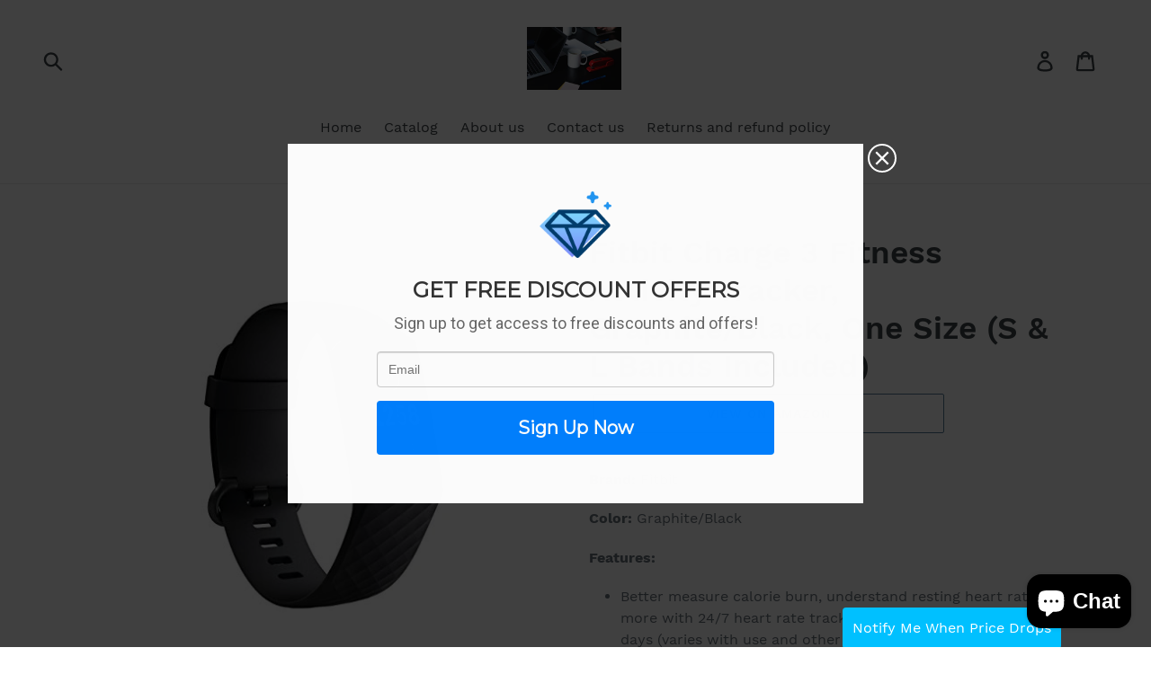

--- FILE ---
content_type: text/html; charset=utf-8
request_url: https://techknowbuy.com/products/fitbit-charge-3-fitness-activity-tracker-graphite-black-one-size-s-l-bands-included
body_size: 29110
content:
<!doctype html>
<!--[if IE 9]> <html class="ie9 no-js" lang="en"> <![endif]-->
<!--[if (gt IE 9)|!(IE)]><!--> <html class="no-js" lang="en"> <!--<![endif]-->
<head><meta name="google-site-verification" content="XXqjuk3jntEyy0BoCz5pjOwvZtkCnY4FvII86Ir3gag" />
  <meta charset="utf-8">
  <meta http-equiv="X-UA-Compatible" content="IE=edge,chrome=1">
  <meta name="viewport" content="width=device-width,initial-scale=1">
  <meta name="theme-color" content="#557b97">
  <link rel="canonical" href="https://techknowbuy.com/products/fitbit-charge-3-fitness-activity-tracker-graphite-black-one-size-s-l-bands-included"><title>Fitbit Charge 3 Fitness Activity Tracker, Graphite/Black, One Size (S 
&ndash; Low cost high tech</title><meta name="description" content="Brand: FitbitColor: Graphite/BlackFeatures: Better measure calorie burn, understand resting heart rate &amp;amp; more with 24/7 heart rate tracking and a battery life of up to 7 days (varies with use and other factors) Choose from 15+ exercise modes like run, bike, swim, yoga, circuit training and more, set a goal, and get"><!-- /snippets/social-meta-tags.liquid -->




<meta property="og:site_name" content="Low cost high tech">
<meta property="og:url" content="https://techknowbuy.com/products/fitbit-charge-3-fitness-activity-tracker-graphite-black-one-size-s-l-bands-included">
<meta property="og:title" content="Fitbit Charge 3 Fitness Activity Tracker, Graphite/Black, One Size (S & L Bands Included)">
<meta property="og:type" content="product">
<meta property="og:description" content="Brand: FitbitColor: Graphite/BlackFeatures: Better measure calorie burn, understand resting heart rate &amp;amp; more with 24/7 heart rate tracking and a battery life of up to 7 days (varies with use and other factors) Choose from 15+ exercise modes like run, bike, swim, yoga, circuit training and more, set a goal, and get">

  <meta property="og:price:amount" content="143.86">
  <meta property="og:price:currency" content="GBP">

<meta property="og:image" content="http://techknowbuy.com/cdn/shop/products/31tjqEV7OHL_1200x1200.jpg?v=1572013655"><meta property="og:image" content="http://techknowbuy.com/cdn/shop/products/314AhmNxZLL_1200x1200.jpg?v=1572013655"><meta property="og:image" content="http://techknowbuy.com/cdn/shop/products/31HXxuA3ECL_1200x1200.jpg?v=1572013655">
<meta property="og:image:secure_url" content="https://techknowbuy.com/cdn/shop/products/31tjqEV7OHL_1200x1200.jpg?v=1572013655"><meta property="og:image:secure_url" content="https://techknowbuy.com/cdn/shop/products/314AhmNxZLL_1200x1200.jpg?v=1572013655"><meta property="og:image:secure_url" content="https://techknowbuy.com/cdn/shop/products/31HXxuA3ECL_1200x1200.jpg?v=1572013655">


<meta name="twitter:card" content="summary_large_image">
<meta name="twitter:title" content="Fitbit Charge 3 Fitness Activity Tracker, Graphite/Black, One Size (S & L Bands Included)">
<meta name="twitter:description" content="Brand: FitbitColor: Graphite/BlackFeatures: Better measure calorie burn, understand resting heart rate &amp;amp; more with 24/7 heart rate tracking and a battery life of up to 7 days (varies with use and other factors) Choose from 15+ exercise modes like run, bike, swim, yoga, circuit training and more, set a goal, and get">


  <link href="//techknowbuy.com/cdn/shop/t/1/assets/theme.scss.css?v=29121051199212342591704731841" rel="stylesheet" type="text/css" media="all" />

  <script>
    var theme = {
      strings: {
        addToCart: "Add to cart",
        soldOut: "Sold out",
        unavailable: "Unavailable",
        regularPrice: "Regular price",
        sale: "Sale",
        showMore: "Show More",
        showLess: "Show Less",
        addressError: "Error looking up that address",
        addressNoResults: "No results for that address",
        addressQueryLimit: "You have exceeded the Google API usage limit. Consider upgrading to a \u003ca href=\"https:\/\/developers.google.com\/maps\/premium\/usage-limits\"\u003ePremium Plan\u003c\/a\u003e.",
        authError: "There was a problem authenticating your Google Maps account.",
        newWindow: "Opens in a new window.",
        external: "Opens external website.",
        newWindowExternal: "Opens external website in a new window."
      },
      moneyFormat: "£{{amount}}"
    }

    document.documentElement.className = document.documentElement.className.replace('no-js', 'js');
  </script>

  <!--[if (lte IE 9) ]><script src="//techknowbuy.com/cdn/shop/t/1/assets/match-media.min.js?v=22265819453975888031528755791" type="text/javascript"></script><![endif]--><!--[if (gt IE 9)|!(IE)]><!--><script src="//techknowbuy.com/cdn/shop/t/1/assets/lazysizes.js?v=68441465964607740661528755791" async="async"></script><!--<![endif]-->
  <!--[if lte IE 9]><script src="//techknowbuy.com/cdn/shop/t/1/assets/lazysizes.min.js?v=58"></script><![endif]-->

  <!--[if (gt IE 9)|!(IE)]><!--><script src="//techknowbuy.com/cdn/shop/t/1/assets/vendor.js?v=121857302354663160541528755791" defer="defer"></script><!--<![endif]-->
  <!--[if lte IE 9]><script src="//techknowbuy.com/cdn/shop/t/1/assets/vendor.js?v=121857302354663160541528755791"></script><![endif]-->

  <!--[if (gt IE 9)|!(IE)]><!--><script src="//techknowbuy.com/cdn/shop/t/1/assets/theme.js?v=34813612739020294291639407854" defer="defer"></script><!--<![endif]-->
  <!--[if lte IE 9]><script src="//techknowbuy.com/cdn/shop/t/1/assets/theme.js?v=34813612739020294291639407854"></script><![endif]-->

  <script>window.performance && window.performance.mark && window.performance.mark('shopify.content_for_header.start');</script><meta name="google-site-verification" content="XXqjuk3jntEyy0BoCz5pjOwvZtkCnY4FvII86Ir3gag">
<meta name="facebook-domain-verification" content="8xe342v63vnz0ybr1ztxkk5d5y0v14">
<meta name="facebook-domain-verification" content="qk5tmr89lx9yd8niaje5asxq01ifjy">
<meta id="shopify-digital-wallet" name="shopify-digital-wallet" content="/11179491386/digital_wallets/dialog">
<meta name="shopify-checkout-api-token" content="175c7b8a9958d90098781b8ebfe35560">
<meta id="in-context-paypal-metadata" data-shop-id="11179491386" data-venmo-supported="false" data-environment="production" data-locale="en_US" data-paypal-v4="true" data-currency="GBP">
<link rel="alternate" hreflang="x-default" href="https://techknowbuy.com/products/fitbit-charge-3-fitness-activity-tracker-graphite-black-one-size-s-l-bands-included">
<link rel="alternate" hreflang="en" href="https://techknowbuy.com/products/fitbit-charge-3-fitness-activity-tracker-graphite-black-one-size-s-l-bands-included">
<link rel="alternate" hreflang="en-AU" href="https://techknowbuy.com/en-au/products/fitbit-charge-3-fitness-activity-tracker-graphite-black-one-size-s-l-bands-included">
<link rel="alternate" type="application/json+oembed" href="https://techknowbuy.com/products/fitbit-charge-3-fitness-activity-tracker-graphite-black-one-size-s-l-bands-included.oembed">
<script async="async" src="/checkouts/internal/preloads.js?locale=en-GB"></script>
<script id="shopify-features" type="application/json">{"accessToken":"175c7b8a9958d90098781b8ebfe35560","betas":["rich-media-storefront-analytics"],"domain":"techknowbuy.com","predictiveSearch":true,"shopId":11179491386,"locale":"en"}</script>
<script>var Shopify = Shopify || {};
Shopify.shop = "low-cost-high-tech.myshopify.com";
Shopify.locale = "en";
Shopify.currency = {"active":"GBP","rate":"1.0"};
Shopify.country = "GB";
Shopify.theme = {"name":"Debut","id":37034688570,"schema_name":"Debut","schema_version":"5.1.0","theme_store_id":796,"role":"main"};
Shopify.theme.handle = "null";
Shopify.theme.style = {"id":null,"handle":null};
Shopify.cdnHost = "techknowbuy.com/cdn";
Shopify.routes = Shopify.routes || {};
Shopify.routes.root = "/";</script>
<script type="module">!function(o){(o.Shopify=o.Shopify||{}).modules=!0}(window);</script>
<script>!function(o){function n(){var o=[];function n(){o.push(Array.prototype.slice.apply(arguments))}return n.q=o,n}var t=o.Shopify=o.Shopify||{};t.loadFeatures=n(),t.autoloadFeatures=n()}(window);</script>
<script id="shop-js-analytics" type="application/json">{"pageType":"product"}</script>
<script defer="defer" async type="module" src="//techknowbuy.com/cdn/shopifycloud/shop-js/modules/v2/client.init-shop-cart-sync_BT-GjEfc.en.esm.js"></script>
<script defer="defer" async type="module" src="//techknowbuy.com/cdn/shopifycloud/shop-js/modules/v2/chunk.common_D58fp_Oc.esm.js"></script>
<script defer="defer" async type="module" src="//techknowbuy.com/cdn/shopifycloud/shop-js/modules/v2/chunk.modal_xMitdFEc.esm.js"></script>
<script type="module">
  await import("//techknowbuy.com/cdn/shopifycloud/shop-js/modules/v2/client.init-shop-cart-sync_BT-GjEfc.en.esm.js");
await import("//techknowbuy.com/cdn/shopifycloud/shop-js/modules/v2/chunk.common_D58fp_Oc.esm.js");
await import("//techknowbuy.com/cdn/shopifycloud/shop-js/modules/v2/chunk.modal_xMitdFEc.esm.js");

  window.Shopify.SignInWithShop?.initShopCartSync?.({"fedCMEnabled":true,"windoidEnabled":true});

</script>
<script>(function() {
  var isLoaded = false;
  function asyncLoad() {
    if (isLoaded) return;
    isLoaded = true;
    var urls = ["https:\/\/cdn.shopify.com\/s\/files\/1\/0111\/7949\/1386\/t\/1\/assets\/spreadrwidget.js?9912804420000820185\u0026shop=low-cost-high-tech.myshopify.com","https:\/\/cdn.shopify.com\/s\/files\/1\/0277\/0019\/9517\/t\/1\/assets\/booster_eu_cookie_11179491386.js?90956\u0026shop=low-cost-high-tech.myshopify.com","\/\/cdn.wishpond.net\/connect.js?merchantId=1584738\u0026writeKey=4ed09bd93f48\u0026shop=low-cost-high-tech.myshopify.com"];
    for (var i = 0; i < urls.length; i++) {
      var s = document.createElement('script');
      s.type = 'text/javascript';
      s.async = true;
      s.src = urls[i];
      var x = document.getElementsByTagName('script')[0];
      x.parentNode.insertBefore(s, x);
    }
  };
  if(window.attachEvent) {
    window.attachEvent('onload', asyncLoad);
  } else {
    window.addEventListener('load', asyncLoad, false);
  }
})();</script>
<script id="__st">var __st={"a":11179491386,"offset":0,"reqid":"15da6320-9d4c-4200-b6f9-7edb34c91502-1769431043","pageurl":"techknowbuy.com\/products\/fitbit-charge-3-fitness-activity-tracker-graphite-black-one-size-s-l-bands-included","u":"0463e56f1aa0","p":"product","rtyp":"product","rid":2219721228346};</script>
<script>window.ShopifyPaypalV4VisibilityTracking = true;</script>
<script id="captcha-bootstrap">!function(){'use strict';const t='contact',e='account',n='new_comment',o=[[t,t],['blogs',n],['comments',n],[t,'customer']],c=[[e,'customer_login'],[e,'guest_login'],[e,'recover_customer_password'],[e,'create_customer']],r=t=>t.map((([t,e])=>`form[action*='/${t}']:not([data-nocaptcha='true']) input[name='form_type'][value='${e}']`)).join(','),a=t=>()=>t?[...document.querySelectorAll(t)].map((t=>t.form)):[];function s(){const t=[...o],e=r(t);return a(e)}const i='password',u='form_key',d=['recaptcha-v3-token','g-recaptcha-response','h-captcha-response',i],f=()=>{try{return window.sessionStorage}catch{return}},m='__shopify_v',_=t=>t.elements[u];function p(t,e,n=!1){try{const o=window.sessionStorage,c=JSON.parse(o.getItem(e)),{data:r}=function(t){const{data:e,action:n}=t;return t[m]||n?{data:e,action:n}:{data:t,action:n}}(c);for(const[e,n]of Object.entries(r))t.elements[e]&&(t.elements[e].value=n);n&&o.removeItem(e)}catch(o){console.error('form repopulation failed',{error:o})}}const l='form_type',E='cptcha';function T(t){t.dataset[E]=!0}const w=window,h=w.document,L='Shopify',v='ce_forms',y='captcha';let A=!1;((t,e)=>{const n=(g='f06e6c50-85a8-45c8-87d0-21a2b65856fe',I='https://cdn.shopify.com/shopifycloud/storefront-forms-hcaptcha/ce_storefront_forms_captcha_hcaptcha.v1.5.2.iife.js',D={infoText:'Protected by hCaptcha',privacyText:'Privacy',termsText:'Terms'},(t,e,n)=>{const o=w[L][v],c=o.bindForm;if(c)return c(t,g,e,D).then(n);var r;o.q.push([[t,g,e,D],n]),r=I,A||(h.body.append(Object.assign(h.createElement('script'),{id:'captcha-provider',async:!0,src:r})),A=!0)});var g,I,D;w[L]=w[L]||{},w[L][v]=w[L][v]||{},w[L][v].q=[],w[L][y]=w[L][y]||{},w[L][y].protect=function(t,e){n(t,void 0,e),T(t)},Object.freeze(w[L][y]),function(t,e,n,w,h,L){const[v,y,A,g]=function(t,e,n){const i=e?o:[],u=t?c:[],d=[...i,...u],f=r(d),m=r(i),_=r(d.filter((([t,e])=>n.includes(e))));return[a(f),a(m),a(_),s()]}(w,h,L),I=t=>{const e=t.target;return e instanceof HTMLFormElement?e:e&&e.form},D=t=>v().includes(t);t.addEventListener('submit',(t=>{const e=I(t);if(!e)return;const n=D(e)&&!e.dataset.hcaptchaBound&&!e.dataset.recaptchaBound,o=_(e),c=g().includes(e)&&(!o||!o.value);(n||c)&&t.preventDefault(),c&&!n&&(function(t){try{if(!f())return;!function(t){const e=f();if(!e)return;const n=_(t);if(!n)return;const o=n.value;o&&e.removeItem(o)}(t);const e=Array.from(Array(32),(()=>Math.random().toString(36)[2])).join('');!function(t,e){_(t)||t.append(Object.assign(document.createElement('input'),{type:'hidden',name:u})),t.elements[u].value=e}(t,e),function(t,e){const n=f();if(!n)return;const o=[...t.querySelectorAll(`input[type='${i}']`)].map((({name:t})=>t)),c=[...d,...o],r={};for(const[a,s]of new FormData(t).entries())c.includes(a)||(r[a]=s);n.setItem(e,JSON.stringify({[m]:1,action:t.action,data:r}))}(t,e)}catch(e){console.error('failed to persist form',e)}}(e),e.submit())}));const S=(t,e)=>{t&&!t.dataset[E]&&(n(t,e.some((e=>e===t))),T(t))};for(const o of['focusin','change'])t.addEventListener(o,(t=>{const e=I(t);D(e)&&S(e,y())}));const B=e.get('form_key'),M=e.get(l),P=B&&M;t.addEventListener('DOMContentLoaded',(()=>{const t=y();if(P)for(const e of t)e.elements[l].value===M&&p(e,B);[...new Set([...A(),...v().filter((t=>'true'===t.dataset.shopifyCaptcha))])].forEach((e=>S(e,t)))}))}(h,new URLSearchParams(w.location.search),n,t,e,['guest_login'])})(!0,!0)}();</script>
<script integrity="sha256-4kQ18oKyAcykRKYeNunJcIwy7WH5gtpwJnB7kiuLZ1E=" data-source-attribution="shopify.loadfeatures" defer="defer" src="//techknowbuy.com/cdn/shopifycloud/storefront/assets/storefront/load_feature-a0a9edcb.js" crossorigin="anonymous"></script>
<script data-source-attribution="shopify.dynamic_checkout.dynamic.init">var Shopify=Shopify||{};Shopify.PaymentButton=Shopify.PaymentButton||{isStorefrontPortableWallets:!0,init:function(){window.Shopify.PaymentButton.init=function(){};var t=document.createElement("script");t.src="https://techknowbuy.com/cdn/shopifycloud/portable-wallets/latest/portable-wallets.en.js",t.type="module",document.head.appendChild(t)}};
</script>
<script data-source-attribution="shopify.dynamic_checkout.buyer_consent">
  function portableWalletsHideBuyerConsent(e){var t=document.getElementById("shopify-buyer-consent"),n=document.getElementById("shopify-subscription-policy-button");t&&n&&(t.classList.add("hidden"),t.setAttribute("aria-hidden","true"),n.removeEventListener("click",e))}function portableWalletsShowBuyerConsent(e){var t=document.getElementById("shopify-buyer-consent"),n=document.getElementById("shopify-subscription-policy-button");t&&n&&(t.classList.remove("hidden"),t.removeAttribute("aria-hidden"),n.addEventListener("click",e))}window.Shopify?.PaymentButton&&(window.Shopify.PaymentButton.hideBuyerConsent=portableWalletsHideBuyerConsent,window.Shopify.PaymentButton.showBuyerConsent=portableWalletsShowBuyerConsent);
</script>
<script>
  function portableWalletsCleanup(e){e&&e.src&&console.error("Failed to load portable wallets script "+e.src);var t=document.querySelectorAll("shopify-accelerated-checkout .shopify-payment-button__skeleton, shopify-accelerated-checkout-cart .wallet-cart-button__skeleton"),e=document.getElementById("shopify-buyer-consent");for(let e=0;e<t.length;e++)t[e].remove();e&&e.remove()}function portableWalletsNotLoadedAsModule(e){e instanceof ErrorEvent&&"string"==typeof e.message&&e.message.includes("import.meta")&&"string"==typeof e.filename&&e.filename.includes("portable-wallets")&&(window.removeEventListener("error",portableWalletsNotLoadedAsModule),window.Shopify.PaymentButton.failedToLoad=e,"loading"===document.readyState?document.addEventListener("DOMContentLoaded",window.Shopify.PaymentButton.init):window.Shopify.PaymentButton.init())}window.addEventListener("error",portableWalletsNotLoadedAsModule);
</script>

<script type="module" src="https://techknowbuy.com/cdn/shopifycloud/portable-wallets/latest/portable-wallets.en.js" onError="portableWalletsCleanup(this)" crossorigin="anonymous"></script>
<script nomodule>
  document.addEventListener("DOMContentLoaded", portableWalletsCleanup);
</script>

<link id="shopify-accelerated-checkout-styles" rel="stylesheet" media="screen" href="https://techknowbuy.com/cdn/shopifycloud/portable-wallets/latest/accelerated-checkout-backwards-compat.css" crossorigin="anonymous">
<style id="shopify-accelerated-checkout-cart">
        #shopify-buyer-consent {
  margin-top: 1em;
  display: inline-block;
  width: 100%;
}

#shopify-buyer-consent.hidden {
  display: none;
}

#shopify-subscription-policy-button {
  background: none;
  border: none;
  padding: 0;
  text-decoration: underline;
  font-size: inherit;
  cursor: pointer;
}

#shopify-subscription-policy-button::before {
  box-shadow: none;
}

      </style>

<script>window.performance && window.performance.mark && window.performance.mark('shopify.content_for_header.end');</script>
<script src="https://cdn.shopify.com/extensions/e8878072-2f6b-4e89-8082-94b04320908d/inbox-1254/assets/inbox-chat-loader.js" type="text/javascript" defer="defer"></script>
<script src="https://cdn.shopify.com/extensions/8d2c31d3-a828-4daf-820f-80b7f8e01c39/nova-eu-cookie-bar-gdpr-4/assets/nova-cookie-app-embed.js" type="text/javascript" defer="defer"></script>
<link href="https://cdn.shopify.com/extensions/8d2c31d3-a828-4daf-820f-80b7f8e01c39/nova-eu-cookie-bar-gdpr-4/assets/nova-cookie.css" rel="stylesheet" type="text/css" media="all">
<link href="https://monorail-edge.shopifysvc.com" rel="dns-prefetch">
<script>(function(){if ("sendBeacon" in navigator && "performance" in window) {try {var session_token_from_headers = performance.getEntriesByType('navigation')[0].serverTiming.find(x => x.name == '_s').description;} catch {var session_token_from_headers = undefined;}var session_cookie_matches = document.cookie.match(/_shopify_s=([^;]*)/);var session_token_from_cookie = session_cookie_matches && session_cookie_matches.length === 2 ? session_cookie_matches[1] : "";var session_token = session_token_from_headers || session_token_from_cookie || "";function handle_abandonment_event(e) {var entries = performance.getEntries().filter(function(entry) {return /monorail-edge.shopifysvc.com/.test(entry.name);});if (!window.abandonment_tracked && entries.length === 0) {window.abandonment_tracked = true;var currentMs = Date.now();var navigation_start = performance.timing.navigationStart;var payload = {shop_id: 11179491386,url: window.location.href,navigation_start,duration: currentMs - navigation_start,session_token,page_type: "product"};window.navigator.sendBeacon("https://monorail-edge.shopifysvc.com/v1/produce", JSON.stringify({schema_id: "online_store_buyer_site_abandonment/1.1",payload: payload,metadata: {event_created_at_ms: currentMs,event_sent_at_ms: currentMs}}));}}window.addEventListener('pagehide', handle_abandonment_event);}}());</script>
<script id="web-pixels-manager-setup">(function e(e,d,r,n,o){if(void 0===o&&(o={}),!Boolean(null===(a=null===(i=window.Shopify)||void 0===i?void 0:i.analytics)||void 0===a?void 0:a.replayQueue)){var i,a;window.Shopify=window.Shopify||{};var t=window.Shopify;t.analytics=t.analytics||{};var s=t.analytics;s.replayQueue=[],s.publish=function(e,d,r){return s.replayQueue.push([e,d,r]),!0};try{self.performance.mark("wpm:start")}catch(e){}var l=function(){var e={modern:/Edge?\/(1{2}[4-9]|1[2-9]\d|[2-9]\d{2}|\d{4,})\.\d+(\.\d+|)|Firefox\/(1{2}[4-9]|1[2-9]\d|[2-9]\d{2}|\d{4,})\.\d+(\.\d+|)|Chrom(ium|e)\/(9{2}|\d{3,})\.\d+(\.\d+|)|(Maci|X1{2}).+ Version\/(15\.\d+|(1[6-9]|[2-9]\d|\d{3,})\.\d+)([,.]\d+|)( \(\w+\)|)( Mobile\/\w+|) Safari\/|Chrome.+OPR\/(9{2}|\d{3,})\.\d+\.\d+|(CPU[ +]OS|iPhone[ +]OS|CPU[ +]iPhone|CPU IPhone OS|CPU iPad OS)[ +]+(15[._]\d+|(1[6-9]|[2-9]\d|\d{3,})[._]\d+)([._]\d+|)|Android:?[ /-](13[3-9]|1[4-9]\d|[2-9]\d{2}|\d{4,})(\.\d+|)(\.\d+|)|Android.+Firefox\/(13[5-9]|1[4-9]\d|[2-9]\d{2}|\d{4,})\.\d+(\.\d+|)|Android.+Chrom(ium|e)\/(13[3-9]|1[4-9]\d|[2-9]\d{2}|\d{4,})\.\d+(\.\d+|)|SamsungBrowser\/([2-9]\d|\d{3,})\.\d+/,legacy:/Edge?\/(1[6-9]|[2-9]\d|\d{3,})\.\d+(\.\d+|)|Firefox\/(5[4-9]|[6-9]\d|\d{3,})\.\d+(\.\d+|)|Chrom(ium|e)\/(5[1-9]|[6-9]\d|\d{3,})\.\d+(\.\d+|)([\d.]+$|.*Safari\/(?![\d.]+ Edge\/[\d.]+$))|(Maci|X1{2}).+ Version\/(10\.\d+|(1[1-9]|[2-9]\d|\d{3,})\.\d+)([,.]\d+|)( \(\w+\)|)( Mobile\/\w+|) Safari\/|Chrome.+OPR\/(3[89]|[4-9]\d|\d{3,})\.\d+\.\d+|(CPU[ +]OS|iPhone[ +]OS|CPU[ +]iPhone|CPU IPhone OS|CPU iPad OS)[ +]+(10[._]\d+|(1[1-9]|[2-9]\d|\d{3,})[._]\d+)([._]\d+|)|Android:?[ /-](13[3-9]|1[4-9]\d|[2-9]\d{2}|\d{4,})(\.\d+|)(\.\d+|)|Mobile Safari.+OPR\/([89]\d|\d{3,})\.\d+\.\d+|Android.+Firefox\/(13[5-9]|1[4-9]\d|[2-9]\d{2}|\d{4,})\.\d+(\.\d+|)|Android.+Chrom(ium|e)\/(13[3-9]|1[4-9]\d|[2-9]\d{2}|\d{4,})\.\d+(\.\d+|)|Android.+(UC? ?Browser|UCWEB|U3)[ /]?(15\.([5-9]|\d{2,})|(1[6-9]|[2-9]\d|\d{3,})\.\d+)\.\d+|SamsungBrowser\/(5\.\d+|([6-9]|\d{2,})\.\d+)|Android.+MQ{2}Browser\/(14(\.(9|\d{2,})|)|(1[5-9]|[2-9]\d|\d{3,})(\.\d+|))(\.\d+|)|K[Aa][Ii]OS\/(3\.\d+|([4-9]|\d{2,})\.\d+)(\.\d+|)/},d=e.modern,r=e.legacy,n=navigator.userAgent;return n.match(d)?"modern":n.match(r)?"legacy":"unknown"}(),u="modern"===l?"modern":"legacy",c=(null!=n?n:{modern:"",legacy:""})[u],f=function(e){return[e.baseUrl,"/wpm","/b",e.hashVersion,"modern"===e.buildTarget?"m":"l",".js"].join("")}({baseUrl:d,hashVersion:r,buildTarget:u}),m=function(e){var d=e.version,r=e.bundleTarget,n=e.surface,o=e.pageUrl,i=e.monorailEndpoint;return{emit:function(e){var a=e.status,t=e.errorMsg,s=(new Date).getTime(),l=JSON.stringify({metadata:{event_sent_at_ms:s},events:[{schema_id:"web_pixels_manager_load/3.1",payload:{version:d,bundle_target:r,page_url:o,status:a,surface:n,error_msg:t},metadata:{event_created_at_ms:s}}]});if(!i)return console&&console.warn&&console.warn("[Web Pixels Manager] No Monorail endpoint provided, skipping logging."),!1;try{return self.navigator.sendBeacon.bind(self.navigator)(i,l)}catch(e){}var u=new XMLHttpRequest;try{return u.open("POST",i,!0),u.setRequestHeader("Content-Type","text/plain"),u.send(l),!0}catch(e){return console&&console.warn&&console.warn("[Web Pixels Manager] Got an unhandled error while logging to Monorail."),!1}}}}({version:r,bundleTarget:l,surface:e.surface,pageUrl:self.location.href,monorailEndpoint:e.monorailEndpoint});try{o.browserTarget=l,function(e){var d=e.src,r=e.async,n=void 0===r||r,o=e.onload,i=e.onerror,a=e.sri,t=e.scriptDataAttributes,s=void 0===t?{}:t,l=document.createElement("script"),u=document.querySelector("head"),c=document.querySelector("body");if(l.async=n,l.src=d,a&&(l.integrity=a,l.crossOrigin="anonymous"),s)for(var f in s)if(Object.prototype.hasOwnProperty.call(s,f))try{l.dataset[f]=s[f]}catch(e){}if(o&&l.addEventListener("load",o),i&&l.addEventListener("error",i),u)u.appendChild(l);else{if(!c)throw new Error("Did not find a head or body element to append the script");c.appendChild(l)}}({src:f,async:!0,onload:function(){if(!function(){var e,d;return Boolean(null===(d=null===(e=window.Shopify)||void 0===e?void 0:e.analytics)||void 0===d?void 0:d.initialized)}()){var d=window.webPixelsManager.init(e)||void 0;if(d){var r=window.Shopify.analytics;r.replayQueue.forEach((function(e){var r=e[0],n=e[1],o=e[2];d.publishCustomEvent(r,n,o)})),r.replayQueue=[],r.publish=d.publishCustomEvent,r.visitor=d.visitor,r.initialized=!0}}},onerror:function(){return m.emit({status:"failed",errorMsg:"".concat(f," has failed to load")})},sri:function(e){var d=/^sha384-[A-Za-z0-9+/=]+$/;return"string"==typeof e&&d.test(e)}(c)?c:"",scriptDataAttributes:o}),m.emit({status:"loading"})}catch(e){m.emit({status:"failed",errorMsg:(null==e?void 0:e.message)||"Unknown error"})}}})({shopId: 11179491386,storefrontBaseUrl: "https://techknowbuy.com",extensionsBaseUrl: "https://extensions.shopifycdn.com/cdn/shopifycloud/web-pixels-manager",monorailEndpoint: "https://monorail-edge.shopifysvc.com/unstable/produce_batch",surface: "storefront-renderer",enabledBetaFlags: ["2dca8a86"],webPixelsConfigList: [{"id":"576618686","configuration":"{\"config\":\"{\\\"pixel_id\\\":\\\"G-P4FCCQHW2Y\\\",\\\"target_country\\\":\\\"GB\\\",\\\"gtag_events\\\":[{\\\"type\\\":\\\"search\\\",\\\"action_label\\\":\\\"G-P4FCCQHW2Y\\\"},{\\\"type\\\":\\\"begin_checkout\\\",\\\"action_label\\\":\\\"G-P4FCCQHW2Y\\\"},{\\\"type\\\":\\\"view_item\\\",\\\"action_label\\\":[\\\"G-P4FCCQHW2Y\\\",\\\"MC-RJZ48685WR\\\"]},{\\\"type\\\":\\\"purchase\\\",\\\"action_label\\\":[\\\"G-P4FCCQHW2Y\\\",\\\"MC-RJZ48685WR\\\"]},{\\\"type\\\":\\\"page_view\\\",\\\"action_label\\\":[\\\"G-P4FCCQHW2Y\\\",\\\"MC-RJZ48685WR\\\"]},{\\\"type\\\":\\\"add_payment_info\\\",\\\"action_label\\\":\\\"G-P4FCCQHW2Y\\\"},{\\\"type\\\":\\\"add_to_cart\\\",\\\"action_label\\\":\\\"G-P4FCCQHW2Y\\\"}],\\\"enable_monitoring_mode\\\":false}\"}","eventPayloadVersion":"v1","runtimeContext":"OPEN","scriptVersion":"b2a88bafab3e21179ed38636efcd8a93","type":"APP","apiClientId":1780363,"privacyPurposes":[],"dataSharingAdjustments":{"protectedCustomerApprovalScopes":["read_customer_address","read_customer_email","read_customer_name","read_customer_personal_data","read_customer_phone"]}},{"id":"433979582","configuration":"{\"pixelCode\":\"CEHQ08BC77UEIONIHNBG\"}","eventPayloadVersion":"v1","runtimeContext":"STRICT","scriptVersion":"22e92c2ad45662f435e4801458fb78cc","type":"APP","apiClientId":4383523,"privacyPurposes":["ANALYTICS","MARKETING","SALE_OF_DATA"],"dataSharingAdjustments":{"protectedCustomerApprovalScopes":["read_customer_address","read_customer_email","read_customer_name","read_customer_personal_data","read_customer_phone"]}},{"id":"261095614","configuration":"{\"pixel_id\":\"2535121806768228\",\"pixel_type\":\"facebook_pixel\",\"metaapp_system_user_token\":\"-\"}","eventPayloadVersion":"v1","runtimeContext":"OPEN","scriptVersion":"ca16bc87fe92b6042fbaa3acc2fbdaa6","type":"APP","apiClientId":2329312,"privacyPurposes":["ANALYTICS","MARKETING","SALE_OF_DATA"],"dataSharingAdjustments":{"protectedCustomerApprovalScopes":["read_customer_address","read_customer_email","read_customer_name","read_customer_personal_data","read_customer_phone"]}},{"id":"shopify-app-pixel","configuration":"{}","eventPayloadVersion":"v1","runtimeContext":"STRICT","scriptVersion":"0450","apiClientId":"shopify-pixel","type":"APP","privacyPurposes":["ANALYTICS","MARKETING"]},{"id":"shopify-custom-pixel","eventPayloadVersion":"v1","runtimeContext":"LAX","scriptVersion":"0450","apiClientId":"shopify-pixel","type":"CUSTOM","privacyPurposes":["ANALYTICS","MARKETING"]}],isMerchantRequest: false,initData: {"shop":{"name":"Low cost high tech","paymentSettings":{"currencyCode":"GBP"},"myshopifyDomain":"low-cost-high-tech.myshopify.com","countryCode":"GB","storefrontUrl":"https:\/\/techknowbuy.com"},"customer":null,"cart":null,"checkout":null,"productVariants":[{"price":{"amount":143.86,"currencyCode":"GBP"},"product":{"title":"Fitbit Charge 3 Fitness Activity Tracker, Graphite\/Black, One Size (S \u0026 L Bands Included)","vendor":"Fitbit","id":"2219721228346","untranslatedTitle":"Fitbit Charge 3 Fitness Activity Tracker, Graphite\/Black, One Size (S \u0026 L Bands Included)","url":"\/products\/fitbit-charge-3-fitness-activity-tracker-graphite-black-one-size-s-l-bands-included","type":""},"id":"22283100291130","image":{"src":"\/\/techknowbuy.com\/cdn\/shop\/products\/31tjqEV7OHL.jpg?v=1572013655"},"sku":"B07FTN21JL","title":"Default Title","untranslatedTitle":"Default Title"}],"purchasingCompany":null},},"https://techknowbuy.com/cdn","fcfee988w5aeb613cpc8e4bc33m6693e112",{"modern":"","legacy":""},{"shopId":"11179491386","storefrontBaseUrl":"https:\/\/techknowbuy.com","extensionBaseUrl":"https:\/\/extensions.shopifycdn.com\/cdn\/shopifycloud\/web-pixels-manager","surface":"storefront-renderer","enabledBetaFlags":"[\"2dca8a86\"]","isMerchantRequest":"false","hashVersion":"fcfee988w5aeb613cpc8e4bc33m6693e112","publish":"custom","events":"[[\"page_viewed\",{}],[\"product_viewed\",{\"productVariant\":{\"price\":{\"amount\":143.86,\"currencyCode\":\"GBP\"},\"product\":{\"title\":\"Fitbit Charge 3 Fitness Activity Tracker, Graphite\/Black, One Size (S \u0026 L Bands Included)\",\"vendor\":\"Fitbit\",\"id\":\"2219721228346\",\"untranslatedTitle\":\"Fitbit Charge 3 Fitness Activity Tracker, Graphite\/Black, One Size (S \u0026 L Bands Included)\",\"url\":\"\/products\/fitbit-charge-3-fitness-activity-tracker-graphite-black-one-size-s-l-bands-included\",\"type\":\"\"},\"id\":\"22283100291130\",\"image\":{\"src\":\"\/\/techknowbuy.com\/cdn\/shop\/products\/31tjqEV7OHL.jpg?v=1572013655\"},\"sku\":\"B07FTN21JL\",\"title\":\"Default Title\",\"untranslatedTitle\":\"Default Title\"}}]]"});</script><script>
  window.ShopifyAnalytics = window.ShopifyAnalytics || {};
  window.ShopifyAnalytics.meta = window.ShopifyAnalytics.meta || {};
  window.ShopifyAnalytics.meta.currency = 'GBP';
  var meta = {"product":{"id":2219721228346,"gid":"gid:\/\/shopify\/Product\/2219721228346","vendor":"Fitbit","type":"","handle":"fitbit-charge-3-fitness-activity-tracker-graphite-black-one-size-s-l-bands-included","variants":[{"id":22283100291130,"price":14386,"name":"Fitbit Charge 3 Fitness Activity Tracker, Graphite\/Black, One Size (S \u0026 L Bands Included)","public_title":null,"sku":"B07FTN21JL"}],"remote":false},"page":{"pageType":"product","resourceType":"product","resourceId":2219721228346,"requestId":"15da6320-9d4c-4200-b6f9-7edb34c91502-1769431043"}};
  for (var attr in meta) {
    window.ShopifyAnalytics.meta[attr] = meta[attr];
  }
</script>
<script class="analytics">
  (function () {
    var customDocumentWrite = function(content) {
      var jquery = null;

      if (window.jQuery) {
        jquery = window.jQuery;
      } else if (window.Checkout && window.Checkout.$) {
        jquery = window.Checkout.$;
      }

      if (jquery) {
        jquery('body').append(content);
      }
    };

    var hasLoggedConversion = function(token) {
      if (token) {
        return document.cookie.indexOf('loggedConversion=' + token) !== -1;
      }
      return false;
    }

    var setCookieIfConversion = function(token) {
      if (token) {
        var twoMonthsFromNow = new Date(Date.now());
        twoMonthsFromNow.setMonth(twoMonthsFromNow.getMonth() + 2);

        document.cookie = 'loggedConversion=' + token + '; expires=' + twoMonthsFromNow;
      }
    }

    var trekkie = window.ShopifyAnalytics.lib = window.trekkie = window.trekkie || [];
    if (trekkie.integrations) {
      return;
    }
    trekkie.methods = [
      'identify',
      'page',
      'ready',
      'track',
      'trackForm',
      'trackLink'
    ];
    trekkie.factory = function(method) {
      return function() {
        var args = Array.prototype.slice.call(arguments);
        args.unshift(method);
        trekkie.push(args);
        return trekkie;
      };
    };
    for (var i = 0; i < trekkie.methods.length; i++) {
      var key = trekkie.methods[i];
      trekkie[key] = trekkie.factory(key);
    }
    trekkie.load = function(config) {
      trekkie.config = config || {};
      trekkie.config.initialDocumentCookie = document.cookie;
      var first = document.getElementsByTagName('script')[0];
      var script = document.createElement('script');
      script.type = 'text/javascript';
      script.onerror = function(e) {
        var scriptFallback = document.createElement('script');
        scriptFallback.type = 'text/javascript';
        scriptFallback.onerror = function(error) {
                var Monorail = {
      produce: function produce(monorailDomain, schemaId, payload) {
        var currentMs = new Date().getTime();
        var event = {
          schema_id: schemaId,
          payload: payload,
          metadata: {
            event_created_at_ms: currentMs,
            event_sent_at_ms: currentMs
          }
        };
        return Monorail.sendRequest("https://" + monorailDomain + "/v1/produce", JSON.stringify(event));
      },
      sendRequest: function sendRequest(endpointUrl, payload) {
        // Try the sendBeacon API
        if (window && window.navigator && typeof window.navigator.sendBeacon === 'function' && typeof window.Blob === 'function' && !Monorail.isIos12()) {
          var blobData = new window.Blob([payload], {
            type: 'text/plain'
          });

          if (window.navigator.sendBeacon(endpointUrl, blobData)) {
            return true;
          } // sendBeacon was not successful

        } // XHR beacon

        var xhr = new XMLHttpRequest();

        try {
          xhr.open('POST', endpointUrl);
          xhr.setRequestHeader('Content-Type', 'text/plain');
          xhr.send(payload);
        } catch (e) {
          console.log(e);
        }

        return false;
      },
      isIos12: function isIos12() {
        return window.navigator.userAgent.lastIndexOf('iPhone; CPU iPhone OS 12_') !== -1 || window.navigator.userAgent.lastIndexOf('iPad; CPU OS 12_') !== -1;
      }
    };
    Monorail.produce('monorail-edge.shopifysvc.com',
      'trekkie_storefront_load_errors/1.1',
      {shop_id: 11179491386,
      theme_id: 37034688570,
      app_name: "storefront",
      context_url: window.location.href,
      source_url: "//techknowbuy.com/cdn/s/trekkie.storefront.8d95595f799fbf7e1d32231b9a28fd43b70c67d3.min.js"});

        };
        scriptFallback.async = true;
        scriptFallback.src = '//techknowbuy.com/cdn/s/trekkie.storefront.8d95595f799fbf7e1d32231b9a28fd43b70c67d3.min.js';
        first.parentNode.insertBefore(scriptFallback, first);
      };
      script.async = true;
      script.src = '//techknowbuy.com/cdn/s/trekkie.storefront.8d95595f799fbf7e1d32231b9a28fd43b70c67d3.min.js';
      first.parentNode.insertBefore(script, first);
    };
    trekkie.load(
      {"Trekkie":{"appName":"storefront","development":false,"defaultAttributes":{"shopId":11179491386,"isMerchantRequest":null,"themeId":37034688570,"themeCityHash":"5398582873464501241","contentLanguage":"en","currency":"GBP","eventMetadataId":"e070d67b-f953-4467-9232-0f3a9cb6787f"},"isServerSideCookieWritingEnabled":true,"monorailRegion":"shop_domain","enabledBetaFlags":["65f19447"]},"Session Attribution":{},"S2S":{"facebookCapiEnabled":true,"source":"trekkie-storefront-renderer","apiClientId":580111}}
    );

    var loaded = false;
    trekkie.ready(function() {
      if (loaded) return;
      loaded = true;

      window.ShopifyAnalytics.lib = window.trekkie;

      var originalDocumentWrite = document.write;
      document.write = customDocumentWrite;
      try { window.ShopifyAnalytics.merchantGoogleAnalytics.call(this); } catch(error) {};
      document.write = originalDocumentWrite;

      window.ShopifyAnalytics.lib.page(null,{"pageType":"product","resourceType":"product","resourceId":2219721228346,"requestId":"15da6320-9d4c-4200-b6f9-7edb34c91502-1769431043","shopifyEmitted":true});

      var match = window.location.pathname.match(/checkouts\/(.+)\/(thank_you|post_purchase)/)
      var token = match? match[1]: undefined;
      if (!hasLoggedConversion(token)) {
        setCookieIfConversion(token);
        window.ShopifyAnalytics.lib.track("Viewed Product",{"currency":"GBP","variantId":22283100291130,"productId":2219721228346,"productGid":"gid:\/\/shopify\/Product\/2219721228346","name":"Fitbit Charge 3 Fitness Activity Tracker, Graphite\/Black, One Size (S \u0026 L Bands Included)","price":"143.86","sku":"B07FTN21JL","brand":"Fitbit","variant":null,"category":"","nonInteraction":true,"remote":false},undefined,undefined,{"shopifyEmitted":true});
      window.ShopifyAnalytics.lib.track("monorail:\/\/trekkie_storefront_viewed_product\/1.1",{"currency":"GBP","variantId":22283100291130,"productId":2219721228346,"productGid":"gid:\/\/shopify\/Product\/2219721228346","name":"Fitbit Charge 3 Fitness Activity Tracker, Graphite\/Black, One Size (S \u0026 L Bands Included)","price":"143.86","sku":"B07FTN21JL","brand":"Fitbit","variant":null,"category":"","nonInteraction":true,"remote":false,"referer":"https:\/\/techknowbuy.com\/products\/fitbit-charge-3-fitness-activity-tracker-graphite-black-one-size-s-l-bands-included"});
      }
    });


        var eventsListenerScript = document.createElement('script');
        eventsListenerScript.async = true;
        eventsListenerScript.src = "//techknowbuy.com/cdn/shopifycloud/storefront/assets/shop_events_listener-3da45d37.js";
        document.getElementsByTagName('head')[0].appendChild(eventsListenerScript);

})();</script>
  <script>
  if (!window.ga || (window.ga && typeof window.ga !== 'function')) {
    window.ga = function ga() {
      (window.ga.q = window.ga.q || []).push(arguments);
      if (window.Shopify && window.Shopify.analytics && typeof window.Shopify.analytics.publish === 'function') {
        window.Shopify.analytics.publish("ga_stub_called", {}, {sendTo: "google_osp_migration"});
      }
      console.error("Shopify's Google Analytics stub called with:", Array.from(arguments), "\nSee https://help.shopify.com/manual/promoting-marketing/pixels/pixel-migration#google for more information.");
    };
    if (window.Shopify && window.Shopify.analytics && typeof window.Shopify.analytics.publish === 'function') {
      window.Shopify.analytics.publish("ga_stub_initialized", {}, {sendTo: "google_osp_migration"});
    }
  }
</script>
<script
  defer
  src="https://techknowbuy.com/cdn/shopifycloud/perf-kit/shopify-perf-kit-3.0.4.min.js"
  data-application="storefront-renderer"
  data-shop-id="11179491386"
  data-render-region="gcp-us-east1"
  data-page-type="product"
  data-theme-instance-id="37034688570"
  data-theme-name="Debut"
  data-theme-version="5.1.0"
  data-monorail-region="shop_domain"
  data-resource-timing-sampling-rate="10"
  data-shs="true"
  data-shs-beacon="true"
  data-shs-export-with-fetch="true"
  data-shs-logs-sample-rate="1"
  data-shs-beacon-endpoint="https://techknowbuy.com/api/collect"
></script>
</head>

<body class="template-product">

  <a class="in-page-link visually-hidden skip-link" href="#MainContent">Skip to content</a>

  <div id="SearchDrawer" class="search-bar drawer drawer--top" role="dialog" aria-modal="true" aria-label="Search">
    <div class="search-bar__table">
      <div class="search-bar__table-cell search-bar__form-wrapper">
        <form class="search search-bar__form" action="/search" method="get" role="search">
          <input class="search__input search-bar__input" type="search" name="q" value="" placeholder="Search" aria-label="Search">
          <button class="search-bar__submit search__submit btn--link" type="submit">
            <svg aria-hidden="true" focusable="false" role="presentation" class="icon icon-search" viewBox="0 0 37 40"><path d="M35.6 36l-9.8-9.8c4.1-5.4 3.6-13.2-1.3-18.1-5.4-5.4-14.2-5.4-19.7 0-5.4 5.4-5.4 14.2 0 19.7 2.6 2.6 6.1 4.1 9.8 4.1 3 0 5.9-1 8.3-2.8l9.8 9.8c.4.4.9.6 1.4.6s1-.2 1.4-.6c.9-.9.9-2.1.1-2.9zm-20.9-8.2c-2.6 0-5.1-1-7-2.9-3.9-3.9-3.9-10.1 0-14C9.6 9 12.2 8 14.7 8s5.1 1 7 2.9c3.9 3.9 3.9 10.1 0 14-1.9 1.9-4.4 2.9-7 2.9z"/></svg>
            <span class="icon__fallback-text">Submit</span>
          </button>
        </form>
      </div>
      <div class="search-bar__table-cell text-right">
        <button type="button" class="btn--link search-bar__close js-drawer-close">
          <svg aria-hidden="true" focusable="false" role="presentation" class="icon icon-close" viewBox="0 0 37 40"><path d="M21.3 23l11-11c.8-.8.8-2 0-2.8-.8-.8-2-.8-2.8 0l-11 11-11-11c-.8-.8-2-.8-2.8 0-.8.8-.8 2 0 2.8l11 11-11 11c-.8.8-.8 2 0 2.8.4.4.9.6 1.4.6s1-.2 1.4-.6l11-11 11 11c.4.4.9.6 1.4.6s1-.2 1.4-.6c.8-.8.8-2 0-2.8l-11-11z"/></svg>
          <span class="icon__fallback-text">Close search</span>
        </button>
      </div>
    </div>
  </div>

  <div id="shopify-section-header" class="shopify-section">

<div data-section-id="header" data-section-type="header-section">
  

  <header class="site-header logo--center" role="banner">
    <div class="grid grid--no-gutters grid--table site-header__mobile-nav">
      
        <div class="grid__item small--hide medium-up--one-third">
          <div class="site-header__search">
            <form action="/search" method="get" class="search-header search" role="search">
  <input class="search-header__input search__input"
    type="search"
    name="q"
    placeholder="Search"
    aria-label="Search">
  <button class="search-header__submit search__submit btn--link site-header__icon" type="submit">
    <svg aria-hidden="true" focusable="false" role="presentation" class="icon icon-search" viewBox="0 0 37 40"><path d="M35.6 36l-9.8-9.8c4.1-5.4 3.6-13.2-1.3-18.1-5.4-5.4-14.2-5.4-19.7 0-5.4 5.4-5.4 14.2 0 19.7 2.6 2.6 6.1 4.1 9.8 4.1 3 0 5.9-1 8.3-2.8l9.8 9.8c.4.4.9.6 1.4.6s1-.2 1.4-.6c.9-.9.9-2.1.1-2.9zm-20.9-8.2c-2.6 0-5.1-1-7-2.9-3.9-3.9-3.9-10.1 0-14C9.6 9 12.2 8 14.7 8s5.1 1 7 2.9c3.9 3.9 3.9 10.1 0 14-1.9 1.9-4.4 2.9-7 2.9z"/></svg>
    <span class="icon__fallback-text">Submit</span>
  </button>
</form>

          </div>
        </div>
      

      

      <div class="grid__item medium-up--one-third logo-align--center">
        
        
          <div class="h2 site-header__logo">
        
          
<a href="/" class="site-header__logo-image site-header__logo-image--centered">
              
              <img class="lazyload js"
                   src="//techknowbuy.com/cdn/shop/files/business-meeting-in-office-for-team_300x300.jpg?v=1613521923"
                   data-src="//techknowbuy.com/cdn/shop/files/business-meeting-in-office-for-team_{width}x.jpg?v=1613521923"
                   data-widths="[180, 360, 540, 720, 900, 1080, 1296, 1512, 1728, 2048]"
                   data-aspectratio="1.4998169168802635"
                   data-sizes="auto"
                   alt="Low cost high tech"
                   style="max-width: 105px">
              <noscript>
                
                <img src="//techknowbuy.com/cdn/shop/files/business-meeting-in-office-for-team_105x.jpg?v=1613521923"
                     srcset="//techknowbuy.com/cdn/shop/files/business-meeting-in-office-for-team_105x.jpg?v=1613521923 1x, //techknowbuy.com/cdn/shop/files/business-meeting-in-office-for-team_105x@2x.jpg?v=1613521923 2x"
                     alt="Low cost high tech"
                     style="max-width: 105px;">
              </noscript>
            </a>
          
        
          </div>
        
      </div>

      

      <div class="grid__item medium-up--one-third text-right site-header__icons site-header__icons--plus">
        <div class="site-header__icons-wrapper">
          

          <button type="button" class="btn--link site-header__icon site-header__search-toggle js-drawer-open-top medium-up--hide">
            <svg aria-hidden="true" focusable="false" role="presentation" class="icon icon-search" viewBox="0 0 37 40"><path d="M35.6 36l-9.8-9.8c4.1-5.4 3.6-13.2-1.3-18.1-5.4-5.4-14.2-5.4-19.7 0-5.4 5.4-5.4 14.2 0 19.7 2.6 2.6 6.1 4.1 9.8 4.1 3 0 5.9-1 8.3-2.8l9.8 9.8c.4.4.9.6 1.4.6s1-.2 1.4-.6c.9-.9.9-2.1.1-2.9zm-20.9-8.2c-2.6 0-5.1-1-7-2.9-3.9-3.9-3.9-10.1 0-14C9.6 9 12.2 8 14.7 8s5.1 1 7 2.9c3.9 3.9 3.9 10.1 0 14-1.9 1.9-4.4 2.9-7 2.9z"/></svg>
            <span class="icon__fallback-text">Search</span>
          </button>

          
            
              <a href="/account/login" class="site-header__icon site-header__account">
                <svg aria-hidden="true" focusable="false" role="presentation" class="icon icon-login" viewBox="0 0 28.33 37.68"><path d="M14.17 14.9a7.45 7.45 0 1 0-7.5-7.45 7.46 7.46 0 0 0 7.5 7.45zm0-10.91a3.45 3.45 0 1 1-3.5 3.46A3.46 3.46 0 0 1 14.17 4zM14.17 16.47A14.18 14.18 0 0 0 0 30.68c0 1.41.66 4 5.11 5.66a27.17 27.17 0 0 0 9.06 1.34c6.54 0 14.17-1.84 14.17-7a14.18 14.18 0 0 0-14.17-14.21zm0 17.21c-6.3 0-10.17-1.77-10.17-3a10.17 10.17 0 1 1 20.33 0c.01 1.23-3.86 3-10.16 3z"/></svg>
                <span class="icon__fallback-text">Log in</span>
              </a>
            
          

          <a href="/cart" class="site-header__icon site-header__cart">
            <svg aria-hidden="true" focusable="false" role="presentation" class="icon icon-cart" viewBox="0 0 37 40"><path d="M36.5 34.8L33.3 8h-5.9C26.7 3.9 23 .8 18.5.8S10.3 3.9 9.6 8H3.7L.5 34.8c-.2 1.5.4 2.4.9 3 .5.5 1.4 1.2 3.1 1.2h28c1.3 0 2.4-.4 3.1-1.3.7-.7 1-1.8.9-2.9zm-18-30c2.2 0 4.1 1.4 4.7 3.2h-9.5c.7-1.9 2.6-3.2 4.8-3.2zM4.5 35l2.8-23h2.2v3c0 1.1.9 2 2 2s2-.9 2-2v-3h10v3c0 1.1.9 2 2 2s2-.9 2-2v-3h2.2l2.8 23h-28z"/></svg>
            <span class="icon__fallback-text">Cart</span>
            
          </a>

          
            <button type="button" class="btn--link site-header__icon site-header__menu js-mobile-nav-toggle mobile-nav--open" aria-controls="navigation"  aria-expanded="false" aria-label="Menu">
              <svg aria-hidden="true" focusable="false" role="presentation" class="icon icon-hamburger" viewBox="0 0 37 40"><path d="M33.5 25h-30c-1.1 0-2-.9-2-2s.9-2 2-2h30c1.1 0 2 .9 2 2s-.9 2-2 2zm0-11.5h-30c-1.1 0-2-.9-2-2s.9-2 2-2h30c1.1 0 2 .9 2 2s-.9 2-2 2zm0 23h-30c-1.1 0-2-.9-2-2s.9-2 2-2h30c1.1 0 2 .9 2 2s-.9 2-2 2z"/></svg>
              <svg aria-hidden="true" focusable="false" role="presentation" class="icon icon-close" viewBox="0 0 37 40"><path d="M21.3 23l11-11c.8-.8.8-2 0-2.8-.8-.8-2-.8-2.8 0l-11 11-11-11c-.8-.8-2-.8-2.8 0-.8.8-.8 2 0 2.8l11 11-11 11c-.8.8-.8 2 0 2.8.4.4.9.6 1.4.6s1-.2 1.4-.6l11-11 11 11c.4.4.9.6 1.4.6s1-.2 1.4-.6c.8-.8.8-2 0-2.8l-11-11z"/></svg>
            </button>
          
        </div>

      </div>
    </div>

    <nav class="mobile-nav-wrapper medium-up--hide" role="navigation">
      <ul id="MobileNav" class="mobile-nav">
        
<li class="mobile-nav__item border-bottom">
            
              <a href="/" class="mobile-nav__link">
                Home
              </a>
            
          </li>
        
<li class="mobile-nav__item border-bottom">
            
              <a href="/collections/all" class="mobile-nav__link">
                Catalog
              </a>
            
          </li>
        
<li class="mobile-nav__item border-bottom">
            
              <a href="/pages/about" class="mobile-nav__link">
                About us
              </a>
            
          </li>
        
<li class="mobile-nav__item border-bottom">
            
              <a href="/pages/contact-us" class="mobile-nav__link">
                Contact us
              </a>
            
          </li>
        
<li class="mobile-nav__item">
            
              <a href="/pages/refund-policy" class="mobile-nav__link">
                Returns and refund policy
              </a>
            
          </li>
        
      </ul>
    </nav>
  </header>

  
  <nav class="small--hide border-bottom" id="AccessibleNav" role="navigation">
    <ul class="site-nav list--inline site-nav--centered" id="SiteNav">
  



    
      <li>
        <a href="/" class="site-nav__link site-nav__link--main">Home</a>
      </li>
    
  



    
      <li>
        <a href="/collections/all" class="site-nav__link site-nav__link--main">Catalog</a>
      </li>
    
  



    
      <li>
        <a href="/pages/about" class="site-nav__link site-nav__link--main">About us</a>
      </li>
    
  



    
      <li>
        <a href="/pages/contact-us" class="site-nav__link site-nav__link--main">Contact us</a>
      </li>
    
  



    
      <li>
        <a href="/pages/refund-policy" class="site-nav__link site-nav__link--main">Returns and refund policy</a>
      </li>
    
  
</ul>

  </nav>
  
</div>



<script type="application/ld+json">
{
  "@context": "http://schema.org",
  "@type": "Organization",
  "name": "Low cost high tech",
  
    
    "logo": "https://techknowbuy.com/cdn/shop/files/business-meeting-in-office-for-team_4096x.jpg?v=1613521923",
  
  "sameAs": [
    "",
    "",
    "",
    "",
    "",
    "",
    "",
    ""
  ],
  "url": "https://techknowbuy.com"
}
</script>


</div>

  <div class="page-container" id="PageContainer">

    <main class="main-content js-focus-hidden" id="MainContent" role="main" tabindex="-1">
      

<div id="shopify-section-product-template" class="shopify-section"><div class="product-template__container page-width"
  id="ProductSection-product-template"
  data-section-id="product-template"
  data-section-type="product"
  data-enable-history-state="true"
>
  


  <div class="grid product-single product-single--medium-image">
    <div class="grid__item product-single__photos medium-up--one-half">
        
        
        
        
<style>
  
  
  @media screen and (min-width: 750px) { 
    #FeaturedImage-product-template-7010354298938 {
      max-width: 500px;
      max-height: 500px;
    }
    #FeaturedImageZoom-product-template-7010354298938-wrapper {
      max-width: 500px;
      max-height: 500px;
    }
   } 
  
  
    
    @media screen and (max-width: 749px) {
      #FeaturedImage-product-template-7010354298938 {
        max-width: 500px;
        max-height: 750px;
      }
      #FeaturedImageZoom-product-template-7010354298938-wrapper {
        max-width: 500px;
      }
    }
  
</style>


        <div id="FeaturedImageZoom-product-template-7010354298938-wrapper" class="product-single__photo-wrapper js">
          <div id="FeaturedImageZoom-product-template-7010354298938" style="padding-top:100.0%;" class="product-single__photo js-zoom-enabled product-single__photo--has-thumbnails" data-image-id="7010354298938" data-zoom="//techknowbuy.com/cdn/shop/products/31tjqEV7OHL_1024x1024@2x.jpg?v=1572013655">
            <img id="FeaturedImage-product-template-7010354298938"
                 class="feature-row__image product-featured-img lazyload"
                 src="//techknowbuy.com/cdn/shop/products/31tjqEV7OHL_300x300.jpg?v=1572013655"
                 data-src="//techknowbuy.com/cdn/shop/products/31tjqEV7OHL_{width}x.jpg?v=1572013655"
                 data-widths="[180, 360, 540, 720, 900, 1080, 1296, 1512, 1728, 2048]"
                 data-aspectratio="1.0"
                 data-sizes="auto"
                 alt="Fitbit Charge 3 Fitness Activity Tracker, Graphite/Black, One Size (S &amp; L Bands Included)">
          </div>
        </div>
      
        
        
        
        
<style>
  
  
  @media screen and (min-width: 750px) { 
    #FeaturedImage-product-template-7010354331706 {
      max-width: 500px;
      max-height: 500px;
    }
    #FeaturedImageZoom-product-template-7010354331706-wrapper {
      max-width: 500px;
      max-height: 500px;
    }
   } 
  
  
    
    @media screen and (max-width: 749px) {
      #FeaturedImage-product-template-7010354331706 {
        max-width: 500px;
        max-height: 750px;
      }
      #FeaturedImageZoom-product-template-7010354331706-wrapper {
        max-width: 500px;
      }
    }
  
</style>


        <div id="FeaturedImageZoom-product-template-7010354331706-wrapper" class="product-single__photo-wrapper js">
          <div id="FeaturedImageZoom-product-template-7010354331706" style="padding-top:100.0%;" class="product-single__photo js-zoom-enabled product-single__photo--has-thumbnails hide" data-image-id="7010354331706" data-zoom="//techknowbuy.com/cdn/shop/products/314AhmNxZLL_1024x1024@2x.jpg?v=1572013655">
            <img id="FeaturedImage-product-template-7010354331706"
                 class="feature-row__image product-featured-img lazyload lazypreload"
                 src="//techknowbuy.com/cdn/shop/products/314AhmNxZLL_300x300.jpg?v=1572013655"
                 data-src="//techknowbuy.com/cdn/shop/products/314AhmNxZLL_{width}x.jpg?v=1572013655"
                 data-widths="[180, 360, 540, 720, 900, 1080, 1296, 1512, 1728, 2048]"
                 data-aspectratio="1.0"
                 data-sizes="auto"
                 alt="Fitbit Charge 3 Fitness Activity Tracker, Graphite/Black, One Size (S &amp; L Bands Included)">
          </div>
        </div>
      
        
        
        
        
<style>
  
  
  @media screen and (min-width: 750px) { 
    #FeaturedImage-product-template-7010354364474 {
      max-width: 500px;
      max-height: 500px;
    }
    #FeaturedImageZoom-product-template-7010354364474-wrapper {
      max-width: 500px;
      max-height: 500px;
    }
   } 
  
  
    
    @media screen and (max-width: 749px) {
      #FeaturedImage-product-template-7010354364474 {
        max-width: 500px;
        max-height: 750px;
      }
      #FeaturedImageZoom-product-template-7010354364474-wrapper {
        max-width: 500px;
      }
    }
  
</style>


        <div id="FeaturedImageZoom-product-template-7010354364474-wrapper" class="product-single__photo-wrapper js">
          <div id="FeaturedImageZoom-product-template-7010354364474" style="padding-top:100.0%;" class="product-single__photo js-zoom-enabled product-single__photo--has-thumbnails hide" data-image-id="7010354364474" data-zoom="//techknowbuy.com/cdn/shop/products/31HXxuA3ECL_1024x1024@2x.jpg?v=1572013655">
            <img id="FeaturedImage-product-template-7010354364474"
                 class="feature-row__image product-featured-img lazyload lazypreload"
                 src="//techknowbuy.com/cdn/shop/products/31HXxuA3ECL_300x300.jpg?v=1572013655"
                 data-src="//techknowbuy.com/cdn/shop/products/31HXxuA3ECL_{width}x.jpg?v=1572013655"
                 data-widths="[180, 360, 540, 720, 900, 1080, 1296, 1512, 1728, 2048]"
                 data-aspectratio="1.0"
                 data-sizes="auto"
                 alt="Fitbit Charge 3 Fitness Activity Tracker, Graphite/Black, One Size (S &amp; L Bands Included)">
          </div>
        </div>
      
        
        
        
        
<style>
  
  
  @media screen and (min-width: 750px) { 
    #FeaturedImage-product-template-7010354397242 {
      max-width: 500px;
      max-height: 500px;
    }
    #FeaturedImageZoom-product-template-7010354397242-wrapper {
      max-width: 500px;
      max-height: 500px;
    }
   } 
  
  
    
    @media screen and (max-width: 749px) {
      #FeaturedImage-product-template-7010354397242 {
        max-width: 500px;
        max-height: 750px;
      }
      #FeaturedImageZoom-product-template-7010354397242-wrapper {
        max-width: 500px;
      }
    }
  
</style>


        <div id="FeaturedImageZoom-product-template-7010354397242-wrapper" class="product-single__photo-wrapper js">
          <div id="FeaturedImageZoom-product-template-7010354397242" style="padding-top:100.0%;" class="product-single__photo js-zoom-enabled product-single__photo--has-thumbnails hide" data-image-id="7010354397242" data-zoom="//techknowbuy.com/cdn/shop/products/31OnSSC7C9L_1024x1024@2x.jpg?v=1572013655">
            <img id="FeaturedImage-product-template-7010354397242"
                 class="feature-row__image product-featured-img lazyload lazypreload"
                 src="//techknowbuy.com/cdn/shop/products/31OnSSC7C9L_300x300.jpg?v=1572013655"
                 data-src="//techknowbuy.com/cdn/shop/products/31OnSSC7C9L_{width}x.jpg?v=1572013655"
                 data-widths="[180, 360, 540, 720, 900, 1080, 1296, 1512, 1728, 2048]"
                 data-aspectratio="1.0"
                 data-sizes="auto"
                 alt="Fitbit Charge 3 Fitness Activity Tracker, Graphite/Black, One Size (S &amp; L Bands Included)">
          </div>
        </div>
      
        
        
        
        
<style>
  
  
  @media screen and (min-width: 750px) { 
    #FeaturedImage-product-template-7010354430010 {
      max-width: 500px;
      max-height: 333px;
    }
    #FeaturedImageZoom-product-template-7010354430010-wrapper {
      max-width: 500px;
      max-height: 333px;
    }
   } 
  
  
    
    @media screen and (max-width: 749px) {
      #FeaturedImage-product-template-7010354430010 {
        max-width: 500px;
        max-height: 750px;
      }
      #FeaturedImageZoom-product-template-7010354430010-wrapper {
        max-width: 500px;
      }
    }
  
</style>


        <div id="FeaturedImageZoom-product-template-7010354430010-wrapper" class="product-single__photo-wrapper js">
          <div id="FeaturedImageZoom-product-template-7010354430010" style="padding-top:66.6%;" class="product-single__photo js-zoom-enabled product-single__photo--has-thumbnails hide" data-image-id="7010354430010" data-zoom="//techknowbuy.com/cdn/shop/products/51klFLs_2BZKL_1024x1024@2x.jpg?v=1572013655">
            <img id="FeaturedImage-product-template-7010354430010"
                 class="feature-row__image product-featured-img lazyload lazypreload"
                 src="//techknowbuy.com/cdn/shop/products/51klFLs_2BZKL_300x300.jpg?v=1572013655"
                 data-src="//techknowbuy.com/cdn/shop/products/51klFLs_2BZKL_{width}x.jpg?v=1572013655"
                 data-widths="[180, 360, 540, 720, 900, 1080, 1296, 1512, 1728, 2048]"
                 data-aspectratio="1.5015015015015014"
                 data-sizes="auto"
                 alt="Fitbit Charge 3 Fitness Activity Tracker, Graphite/Black, One Size (S &amp; L Bands Included)">
          </div>
        </div>
      
        
        
        
        
<style>
  
  
  @media screen and (min-width: 750px) { 
    #FeaturedImage-product-template-7010354462778 {
      max-width: 500px;
      max-height: 333px;
    }
    #FeaturedImageZoom-product-template-7010354462778-wrapper {
      max-width: 500px;
      max-height: 333px;
    }
   } 
  
  
    
    @media screen and (max-width: 749px) {
      #FeaturedImage-product-template-7010354462778 {
        max-width: 500px;
        max-height: 750px;
      }
      #FeaturedImageZoom-product-template-7010354462778-wrapper {
        max-width: 500px;
      }
    }
  
</style>


        <div id="FeaturedImageZoom-product-template-7010354462778-wrapper" class="product-single__photo-wrapper js">
          <div id="FeaturedImageZoom-product-template-7010354462778" style="padding-top:66.6%;" class="product-single__photo js-zoom-enabled product-single__photo--has-thumbnails hide" data-image-id="7010354462778" data-zoom="//techknowbuy.com/cdn/shop/products/41dwY2Yz_2B_2BL_1024x1024@2x.jpg?v=1572013655">
            <img id="FeaturedImage-product-template-7010354462778"
                 class="feature-row__image product-featured-img lazyload lazypreload"
                 src="//techknowbuy.com/cdn/shop/products/41dwY2Yz_2B_2BL_300x300.jpg?v=1572013655"
                 data-src="//techknowbuy.com/cdn/shop/products/41dwY2Yz_2B_2BL_{width}x.jpg?v=1572013655"
                 data-widths="[180, 360, 540, 720, 900, 1080, 1296, 1512, 1728, 2048]"
                 data-aspectratio="1.5015015015015014"
                 data-sizes="auto"
                 alt="Fitbit Charge 3 Fitness Activity Tracker, Graphite/Black, One Size (S &amp; L Bands Included)">
          </div>
        </div>
      
        
        
        
        
<style>
  
  
  @media screen and (min-width: 750px) { 
    #FeaturedImage-product-template-7010354495546 {
      max-width: 500px;
      max-height: 316px;
    }
    #FeaturedImageZoom-product-template-7010354495546-wrapper {
      max-width: 500px;
      max-height: 316px;
    }
   } 
  
  
    
    @media screen and (max-width: 749px) {
      #FeaturedImage-product-template-7010354495546 {
        max-width: 500px;
        max-height: 750px;
      }
      #FeaturedImageZoom-product-template-7010354495546-wrapper {
        max-width: 500px;
      }
    }
  
</style>


        <div id="FeaturedImageZoom-product-template-7010354495546-wrapper" class="product-single__photo-wrapper js">
          <div id="FeaturedImageZoom-product-template-7010354495546" style="padding-top:63.2%;" class="product-single__photo js-zoom-enabled product-single__photo--has-thumbnails hide" data-image-id="7010354495546" data-zoom="//techknowbuy.com/cdn/shop/products/41iK4cZ-x2L_1024x1024@2x.jpg?v=1572013655">
            <img id="FeaturedImage-product-template-7010354495546"
                 class="feature-row__image product-featured-img lazyload lazypreload"
                 src="//techknowbuy.com/cdn/shop/products/41iK4cZ-x2L_300x300.jpg?v=1572013655"
                 data-src="//techknowbuy.com/cdn/shop/products/41iK4cZ-x2L_{width}x.jpg?v=1572013655"
                 data-widths="[180, 360, 540, 720, 900, 1080, 1296, 1512, 1728, 2048]"
                 data-aspectratio="1.5822784810126582"
                 data-sizes="auto"
                 alt="Fitbit Charge 3 Fitness Activity Tracker, Graphite/Black, One Size (S &amp; L Bands Included)">
          </div>
        </div>
      

      <noscript>
        
        <img src="//techknowbuy.com/cdn/shop/products/31tjqEV7OHL_530x@2x.jpg?v=1572013655" alt="Fitbit Charge 3 Fitness Activity Tracker, Graphite/Black, One Size (S & L Bands Included)" id="FeaturedImage-product-template" class="product-featured-img" style="max-width: 530px;">
      </noscript>

      
        

        <div class="thumbnails-wrapper thumbnails-slider--active">
          
            <button type="button" class="btn btn--link medium-up--hide thumbnails-slider__btn thumbnails-slider__prev thumbnails-slider__prev--product-template">
              <svg aria-hidden="true" focusable="false" role="presentation" class="icon icon-chevron-left" viewBox="0 0 284.49 498.98"><defs><style>.cls-1{fill:#231f20}</style></defs><path class="cls-1" d="M437.67 129.51a35 35 0 0 1 24.75 59.75L272.67 379l189.75 189.74a35 35 0 1 1-49.5 49.5L198.43 403.75a35 35 0 0 1 0-49.5l214.49-214.49a34.89 34.89 0 0 1 24.75-10.25z" transform="translate(-188.18 -129.51)"/></svg>
              <span class="icon__fallback-text">Previous slide</span>
            </button>
          
          <ul class="grid grid--uniform product-single__thumbnails product-single__thumbnails-product-template">
            
              <li class="grid__item medium-up--one-quarter product-single__thumbnails-item js">
                <a href="//techknowbuy.com/cdn/shop/products/31tjqEV7OHL_1024x1024@2x.jpg?v=1572013655"
                   class="text-link product-single__thumbnail product-single__thumbnail--product-template"
                   data-thumbnail-id="7010354298938"
                   data-zoom="//techknowbuy.com/cdn/shop/products/31tjqEV7OHL_1024x1024@2x.jpg?v=1572013655">
                     <img class="product-single__thumbnail-image" src="//techknowbuy.com/cdn/shop/products/31tjqEV7OHL_110x110@2x.jpg?v=1572013655" alt="Fitbit Charge 3 Fitness Activity Tracker, Graphite/Black, One Size (S &amp; L Bands Included)">
                </a>
              </li>
            
              <li class="grid__item medium-up--one-quarter product-single__thumbnails-item js">
                <a href="//techknowbuy.com/cdn/shop/products/314AhmNxZLL_1024x1024@2x.jpg?v=1572013655"
                   class="text-link product-single__thumbnail product-single__thumbnail--product-template"
                   data-thumbnail-id="7010354331706"
                   data-zoom="//techknowbuy.com/cdn/shop/products/314AhmNxZLL_1024x1024@2x.jpg?v=1572013655">
                     <img class="product-single__thumbnail-image" src="//techknowbuy.com/cdn/shop/products/314AhmNxZLL_110x110@2x.jpg?v=1572013655" alt="Fitbit Charge 3 Fitness Activity Tracker, Graphite/Black, One Size (S &amp; L Bands Included)">
                </a>
              </li>
            
              <li class="grid__item medium-up--one-quarter product-single__thumbnails-item js">
                <a href="//techknowbuy.com/cdn/shop/products/31HXxuA3ECL_1024x1024@2x.jpg?v=1572013655"
                   class="text-link product-single__thumbnail product-single__thumbnail--product-template"
                   data-thumbnail-id="7010354364474"
                   data-zoom="//techknowbuy.com/cdn/shop/products/31HXxuA3ECL_1024x1024@2x.jpg?v=1572013655">
                     <img class="product-single__thumbnail-image" src="//techknowbuy.com/cdn/shop/products/31HXxuA3ECL_110x110@2x.jpg?v=1572013655" alt="Fitbit Charge 3 Fitness Activity Tracker, Graphite/Black, One Size (S &amp; L Bands Included)">
                </a>
              </li>
            
              <li class="grid__item medium-up--one-quarter product-single__thumbnails-item js">
                <a href="//techknowbuy.com/cdn/shop/products/31OnSSC7C9L_1024x1024@2x.jpg?v=1572013655"
                   class="text-link product-single__thumbnail product-single__thumbnail--product-template"
                   data-thumbnail-id="7010354397242"
                   data-zoom="//techknowbuy.com/cdn/shop/products/31OnSSC7C9L_1024x1024@2x.jpg?v=1572013655">
                     <img class="product-single__thumbnail-image" src="//techknowbuy.com/cdn/shop/products/31OnSSC7C9L_110x110@2x.jpg?v=1572013655" alt="Fitbit Charge 3 Fitness Activity Tracker, Graphite/Black, One Size (S &amp; L Bands Included)">
                </a>
              </li>
            
              <li class="grid__item medium-up--one-quarter product-single__thumbnails-item js">
                <a href="//techknowbuy.com/cdn/shop/products/51klFLs_2BZKL_1024x1024@2x.jpg?v=1572013655"
                   class="text-link product-single__thumbnail product-single__thumbnail--product-template"
                   data-thumbnail-id="7010354430010"
                   data-zoom="//techknowbuy.com/cdn/shop/products/51klFLs_2BZKL_1024x1024@2x.jpg?v=1572013655">
                     <img class="product-single__thumbnail-image" src="//techknowbuy.com/cdn/shop/products/51klFLs_2BZKL_110x110@2x.jpg?v=1572013655" alt="Fitbit Charge 3 Fitness Activity Tracker, Graphite/Black, One Size (S &amp; L Bands Included)">
                </a>
              </li>
            
              <li class="grid__item medium-up--one-quarter product-single__thumbnails-item js">
                <a href="//techknowbuy.com/cdn/shop/products/41dwY2Yz_2B_2BL_1024x1024@2x.jpg?v=1572013655"
                   class="text-link product-single__thumbnail product-single__thumbnail--product-template"
                   data-thumbnail-id="7010354462778"
                   data-zoom="//techknowbuy.com/cdn/shop/products/41dwY2Yz_2B_2BL_1024x1024@2x.jpg?v=1572013655">
                     <img class="product-single__thumbnail-image" src="//techknowbuy.com/cdn/shop/products/41dwY2Yz_2B_2BL_110x110@2x.jpg?v=1572013655" alt="Fitbit Charge 3 Fitness Activity Tracker, Graphite/Black, One Size (S &amp; L Bands Included)">
                </a>
              </li>
            
              <li class="grid__item medium-up--one-quarter product-single__thumbnails-item js">
                <a href="//techknowbuy.com/cdn/shop/products/41iK4cZ-x2L_1024x1024@2x.jpg?v=1572013655"
                   class="text-link product-single__thumbnail product-single__thumbnail--product-template"
                   data-thumbnail-id="7010354495546"
                   data-zoom="//techknowbuy.com/cdn/shop/products/41iK4cZ-x2L_1024x1024@2x.jpg?v=1572013655">
                     <img class="product-single__thumbnail-image" src="//techknowbuy.com/cdn/shop/products/41iK4cZ-x2L_110x110@2x.jpg?v=1572013655" alt="Fitbit Charge 3 Fitness Activity Tracker, Graphite/Black, One Size (S &amp; L Bands Included)">
                </a>
              </li>
            
          </ul>
          
            <button type="button" class="btn btn--link medium-up--hide thumbnails-slider__btn thumbnails-slider__next thumbnails-slider__next--product-template">
              <svg aria-hidden="true" focusable="false" role="presentation" class="icon icon-chevron-right" viewBox="0 0 284.49 498.98"><defs><style>.cls-1{fill:#231f20}</style></defs><path class="cls-1" d="M223.18 628.49a35 35 0 0 1-24.75-59.75L388.17 379 198.43 189.26a35 35 0 0 1 49.5-49.5l214.49 214.49a35 35 0 0 1 0 49.5L247.93 618.24a34.89 34.89 0 0 1-24.75 10.25z" transform="translate(-188.18 -129.51)"/></svg>
              <span class="icon__fallback-text">Next slide</span>
            </button>
          
        </div>
      
    </div>

    <div class="grid__item medium-up--one-half">
      <div class="product-single__meta">

        <h1 class="product-single__title">Fitbit Charge 3 Fitness Activity Tracker, Graphite/Black, One Size (S & L Bands Included)</h1>





















  



  

  

    

    
    

        <input type="hidden" id="SpreadrHidden-2219721228346" name="spreadr_hidden" class="spreadr_hidden"
       data-redirect-url="https://www.amazon.co.uk/Fitbit-Fitness-Activity-Graphite-Included/dp/B07FTN21JL?psc=1&amp;SubscriptionId=AKIAJQB6IKRGRSYOAW7Q&amp;tag=7944-2821-1687&amp;linkCode=xm2&amp;camp=2025&amp;creative=165953&amp;creativeASIN=B07FTN21JL"
       data-spreadr-tag="spreadr-affiliate"
       data-region="com"
       data-product-tag="[]"
       data-product="2219721228346"
       data-brand = ""
       data-title = "Fitbit Charge 3 Fitness Activity Tracker, Graphite/Black, One Size (S &amp; L Bands Included)"
    >

<script>

spreadrdefer2219721228346();

    //wait for jquery to load
    function spreadrdefer2219721228346(method) {
    if (window.jQuery) {
        spreadrjQready2219721228346();
    } else {
        setTimeout(function() { spreadrdefer2219721228346(method) }, 50);
    }
}

  function spreadrjQready2219721228346()
  {
        //if analytics is ON
    if(1)
        {
          //attach click event listener
          $(document).on("click", "#SpreadrLink-2219721228346", function(){
                if(typeof ga !== "undefined")
                 {
                   ga("send", "event", { eventCategory: "Spreadr Link", eventAction: "Click", eventLabel: document.getElementById("SpreadrLink-2219721228346").href});
                 }
          });
        }


        if(0)
       {
         $(document).on("click", "#SpreadrLink-2219721228346", function(){
                if(typeof fbq !== "undefined") {

                    var spreadrRedirectURL = document.getElementById("SpreadrLink-2219721228346").href;
                    fbq("trackCustom", "SpreadrClick", {Amazonlink: spreadrRedirectURL});
                  }

          });



       }
  }

 var notfirstrun;

 //if geo localize is enabled
if(1)
{
    if(notfirstrun != "false")
    {
        if (window.addEventListener) {
            window.addEventListener("load", findlocation_custom, false)
        } else {
            window.attachEvent("onload", findlocation_custom)
        }
        notfirstrun = "false";
    }
}

 function findlocation_custom()
 {
    jQuery.ajax({
        url: "//extreme-ip-lookup.com/json/",
        type: "POST",
        dataType: "jsonp",
        success: function(location) {
            if(location.countryCode == undefined){
                 jQuery.ajax({
                    url: "//api.wipmania.com/json/",
                    type: "POST",
                    dataType: "jsonp",
                    success: function(location) {
                      localize_custom(location.address.country_code.toLowerCase());
                    }
                });
            } else {
                localize_custom(location.countryCode.toLowerCase());
            }

        }
    });
 }

function localize_custom(country_code)
{
      var arrLinks = document.getElementsByName("SpreadrLink");
      for (var i = 0, j = arrLinks.length; i < j; i++) {

        var spid = arrLinks[i].id;
        spid = spid.substr(12,spid.length);

        if(spid != "")
        {
            var hiddenf = document.getElementById("SpreadrHidden-"+spid);

            switch(country_code) {
              case "us":
                  if(hiddenf.getAttribute("data-region") != "com")
                  {
                    arrLinks[i].href = "http://amazon.com/s/?field-keywords=" + encodeURIComponent(hiddenf.getAttribute("data-title")) + "&tag=";
                  }
                  break;
              case "ca":
                  if(hiddenf.getAttribute("data-region") != "ca")
                  {
                    arrLinks[i].href = "http://amazon.ca/s/?field-keywords=" + encodeURIComponent(hiddenf.getAttribute("data-title")) + "&tag=";
                  }
                  break;
              case "gb":
                  if(hiddenf.getAttribute("data-region") != "co.uk")
                  {
                    arrLinks[i].href = "http://amazon.co.uk/s/?field-keywords=" + encodeURIComponent(hiddenf.getAttribute("data-title")) + "&tag=standstilla0b-21";
                  }
                  break;
              case "in":
                  if(hiddenf.getAttribute("data-region") != "in")
                  {
                    arrLinks[i].href = "http://amazon.in/s/?field-keywords=" + encodeURIComponent(hiddenf.getAttribute("data-title")) + "&tag=";
                  }
                  break;
              case "de":
                  if(hiddenf.getAttribute("data-region") != "de")
                  {
                    arrLinks[i].href = "http://amazon.de/s/?field-keywords=" + encodeURIComponent(hiddenf.getAttribute("data-title")) + "&tag=";
                  }
                  break;
              case "fr":
                  if(hiddenf.getAttribute("data-region") != "fr")
                  {
                    arrLinks[i].href = "http://amazon.fr/s/?field-keywords=" + encodeURIComponent(hiddenf.getAttribute("data-title")) + "&tag=";
                  }
                  break;
               case "es":
                  if(hiddenf.getAttribute("data-region") != "es")
                  {
                    arrLinks[i].href = "http://amazon.es/s/?field-keywords=" + encodeURIComponent(hiddenf.getAttribute("data-title")) + "&tag=";
                  }
                  break;
              case "it":
                  if(hiddenf.getAttribute("data-region") != "it")
                  {
                    arrLinks[i].href = "http://amazon.it/s/?field-keywords=" + encodeURIComponent(hiddenf.getAttribute("data-title")) + "&tag=";
                  }
                  break;
               case "mx":
                  if(hiddenf.getAttribute("data-region") != "com.mx")
                  {
                    arrLinks[i].href = "http://amazon.com.mx/s/?field-keywords=" + encodeURIComponent(hiddenf.getAttribute("data-title")) + "&tag=";
                  }
                  break;
                case "au":
                  if(hiddenf.getAttribute("data-region") != "com.au")
                  {
                    arrLinks[i].href = "http://amazon.com.au/s/?field-keywords=" + encodeURIComponent(hiddenf.getAttribute("data-title")) + "&tag=";
                  }
                  break;
                case "br":
                  if(hiddenf.getAttribute("data-region") != "com.br")
                  {
                    arrLinks[i].href = "http://amazon.com.br/s/?field-keywords=" + encodeURIComponent(hiddenf.getAttribute("data-title")) + "&tag=";
                  }
                  break;
                case "jp":
                  if(hiddenf.getAttribute("data-region") != "co.jp")
                  {
                    arrLinks[i].href = "http://amazon.co.jp/s/?field-keywords=" + encodeURIComponent(hiddenf.getAttribute("data-title")) + "&tag=";
                  }
                  break;
              default:
                  break;
              }
          }
      }

      
  }
</script>



          

          <form method="post" action="/cart/add" id="product_form_2219721228346" accept-charset="UTF-8" class="product-form product-form-product-template product-form--payment-button-no-variants
" enctype="multipart/form-data"><input type="hidden" name="form_type" value="product" /><input type="hidden" name="utf8" value="✓" />
            

            <select name="id" id="ProductSelect-product-template" class="product-form__variants no-js">
              
                
                  <option  selected="selected"  value="22283100291130">
                    Default Title
                  </option>
                
              
            </select>

            
            <div class="product-form__item product-form__item--submit product-form__item--payment-button product-form__item--no-variants">
              <button type="submit" name="add" id="AddToCart-product-template"  class="btn product-form__cart-submit btn--secondary-accent">
                <span id="AddToCartText-product-template">
                  
                    Add to cart
                  
                </span>
              </button>
<!--spreadr file--->

        
        














  



  

  
        



 <button id="SpreadrLink" type="button" style="display:none;" name="SpreadrLink" class="btn"
                    onclick="SpreadrButtonClick()"
                    data-comtag=""
                    data-intag=""
                    data-catag=""
                    data-uktag="standstilla0b-21"
                    data-detag=""
                    data-frtag=""
                    data-estag=""
                    data-cntag=""
                    data-ittag=""
                    data-jptag=""
                    data-mxtag=""
                    data-autag=""
                    data-brtag=""
                    data-redirect-url="https://www.amazon.co.uk/Fitbit-Fitness-Activity-Graphite-Included/dp/B07FTN21JL?psc=1&amp;SubscriptionId=AKIAJQB6IKRGRSYOAW7Q&amp;tag=7944-2821-1687&amp;linkCode=xm2&amp;camp=2025&amp;creative=165953&amp;creativeASIN=B07FTN21JL"
                    data-spreadr-tag="spreadr-affiliate"
                    data-region="com"
                    data-product-tag="[]"
                    data-spreadr-userid="20423"
                    >
              <span id="SpreadrLinkText">View on Amazon</span>
</button>

<script>
var spreadrRedirectURL;
var SpreadrWrapper = document.getElementById("SpreadrLink");
setTimeout(function waitSpreadrWrapper() {
    if (document.body.contains(SpreadrWrapper)) {
        SpreadrInit();
    } else {
        setTimeout(waitSpreadrWrapper, 100);
    }
}, 100);

function SpreadrInit(){
    var spreadrtags = document.getElementById("SpreadrLink").getAttribute("data-spreadr-tag");
    var findString = "spreadr-affiliate";

   if((spreadrtags !== undefined) && (spreadrtags !== null) && (spreadrtags !== ""))
    {

       var spreadrtagindex = spreadrtags.indexOf(findString);

       if (spreadrtagindex > -1)
        {

          var hiddentag = document.getElementById("SpreadrLink").getAttribute("data-product-tag");
           var findText = "spreadr-hidden";

           if((hiddentag !== undefined) && (hiddentag !== null) && (hiddentag !== ""))
            {
              var hiddentagindex = hiddentag.indexOf(findText);

               if (hiddentagindex < 0)
               {
                    SpreadrShowButton();

               }

            }
            else
            {
              SpreadrShowButton();
            }

        }
    }
}



function SpreadrShowButton()
{
  var Spreadraddtocartform = document.querySelector("form[action='/cart/add']");
  var Spreadraddtocartbutton = Spreadraddtocartform.querySelector("[type='submit']");
  var Spreadrlinkbutton = document.getElementById("SpreadrLink");

//code for special themes
  if((Spreadraddtocartbutton === undefined) || (Spreadraddtocartbutton === null) || (Spreadraddtocartbutton === ""))
  {
    Spreadraddtocartbutton = document.getElementById("add-to-cart");
    if((Spreadraddtocartbutton === undefined) || (Spreadraddtocartbutton === null) || (Spreadraddtocartbutton === ""))
    {
        Spreadraddtocartbutton = document.getElementById("product-add-to-cart");
    }
    else
    {
        Spreadraddtocartbutton.classList.remove("add-to-cart");
    }
  }

  Spreadrlinkbutton.className += " " + Spreadraddtocartbutton.classList;

  Spreadraddtocartbutton.style.display = "none";
  Spreadrlinkbutton.style.display = "block";

    //remove dynamic payment button
    //$( ".shopify-payment-button" ).remove();
    var shopifypaymentbutton = document.getElementsByClassName("shopify-payment-button");
    while(shopifypaymentbutton.length > 0){
        shopifypaymentbutton[0].parentNode.removeChild(shopifypaymentbutton[0]);
    }




    setInterval(function () {
        Spreadraddtocartbutton.style.display = "none";
        Spreadrlinkbutton.style.display = "block";

        //remove dynamic payment button

        var shopifypaymentbutton = document.getElementsByClassName("shopify-payment-button");
        while(shopifypaymentbutton.length > 0){
            shopifypaymentbutton[0].parentNode.removeChild(shopifypaymentbutton[0]);
        }

    }, 4000);

    SetAffiliateTags();

    //if geo-localization activated
    if(1)
    {
      if (window.addEventListener)
      {
          window.addEventListener("load", findlocation, false)
      } else {
          window.attachEvent("onload", findlocation)
      }
    }
}

function SetAffiliateTags()
{
    spreadrRedirectURL = document.getElementById("SpreadrLink").getAttribute("data-redirect-url");
}

function SpreadrButtonClick()
{
    window.open(spreadrRedirectURL);

    //if analytics is ON
      if(1)
      {
        if(typeof ga !== "undefined") {
             ga("send", "event", { eventCategory: "Spreadr Link", eventAction: "Click", eventLabel:spreadrRedirectURL});
          }
      }

       if(0)
       {
        if(typeof fbq !== "undefined") {
            fbq("trackCustom", "SpreadrClick", {Amazonlink: spreadrRedirectURL});
          }
       }


}


function findlocation()
{
    jQuery.ajax({
        url: "//extreme-ip-lookup.com/json/",
        type: "POST",
        dataType: "jsonp",
        success: function(location) {
            if(location.countryCode == undefined){
                 jQuery.ajax({
                    url: "//api.wipmania.com/json/",
                    type: "POST",
                    dataType: "jsonp",
                    success: function(location) {
                      localize(location.address.country_code.toLowerCase());
                    }
                });
            } else {
                localize(location.countryCode.toLowerCase());
            }

        }
    });

}

function localize(country_code)
{
    var spreadr_region = "com";

    switch(country_code) {
    case "us":
        if(spreadr_region != "com")
        {
          convertlink("com","");
        }
        break;
    case "ca":
        if(spreadr_region != "ca")
        {
          convertlink("ca","");
        }
        break;
    case "gb":
        if(spreadr_region != "co.uk")
        {
          convertlink("co.uk","standstilla0b-21");
        }
        break;
    case "in":
        if(spreadr_region != "in")
        {
          convertlink("in","");
        }
        break;
    case "de":
        if(spreadr_region != "de")
        {
          convertlink("de","");
        }
        break;
    case "fr":
        if(spreadr_region != "fr")
        {
          convertlink("fr","");
        }
        break;
    case "es":
        if(spreadr_region != "es")
        {
          convertlink("es","");
        }
        break;
    case "it":
        if(spreadr_region != "it")
        {
          convertlink("it","");
        }
        break;
     case "mx":
        if(spreadr_region != "com.mx")
        {
          convertlink("com.mx","");
        }
        break;
    case "jp":
        if(spreadr_region != "co.jp")
        {
          convertlink("co.jp","");
        }
        break;
    case "au":
        if(spreadr_region != "com.au")
        {
          convertlink("com.au","");
        }
        break;
    case "br":
        if(spreadr_region != "com.br")
        {
          convertlink("com.br","");
        }
        break;
    default:
        break;
    }
}

 function convertlink(spreadr_region, aftag)
 {
    var keywords = "Fitbit+Charge+3+Fitness+Activity+Tracker%2C+Graphite%2FBlack%2C+One+Size+%28S+%26+L+Bands+Included%29";
    if(keywords == "" || keywords.length <= 0)
    {
      keywords = "Fitbit+Charge+3+Fitness+Activity+Tracker%2C+Graphite%2FBlack%2C+One+Size+%28S+%26+L+Bands+Included%29";
    }
    spreadrRedirectURL = "http://amazon." + spreadr_region + "/s/?field-keywords=" + keywords + "&tag=" + aftag;
 }
</script>


              
                <div data-shopify="payment-button" class="shopify-payment-button"> <shopify-accelerated-checkout recommended="{&quot;supports_subs&quot;:false,&quot;supports_def_opts&quot;:false,&quot;name&quot;:&quot;paypal&quot;,&quot;wallet_params&quot;:{&quot;shopId&quot;:11179491386,&quot;countryCode&quot;:&quot;GB&quot;,&quot;merchantName&quot;:&quot;Low cost high tech&quot;,&quot;phoneRequired&quot;:false,&quot;companyRequired&quot;:false,&quot;shippingType&quot;:&quot;shipping&quot;,&quot;shopifyPaymentsEnabled&quot;:false,&quot;hasManagedSellingPlanState&quot;:null,&quot;requiresBillingAgreement&quot;:false,&quot;merchantId&quot;:&quot;9DGF6KZ7JMFEG&quot;,&quot;sdkUrl&quot;:&quot;https://www.paypal.com/sdk/js?components=buttons\u0026commit=false\u0026currency=GBP\u0026locale=en_US\u0026client-id=AfUEYT7nO4BwZQERn9Vym5TbHAG08ptiKa9gm8OARBYgoqiAJIjllRjeIMI4g294KAH1JdTnkzubt1fr\u0026merchant-id=9DGF6KZ7JMFEG\u0026intent=authorize&quot;}}" fallback="{&quot;supports_subs&quot;:true,&quot;supports_def_opts&quot;:true,&quot;name&quot;:&quot;buy_it_now&quot;,&quot;wallet_params&quot;:{}}" access-token="175c7b8a9958d90098781b8ebfe35560" buyer-country="GB" buyer-locale="en" buyer-currency="GBP" variant-params="[{&quot;id&quot;:22283100291130,&quot;requiresShipping&quot;:true}]" shop-id="11179491386" enabled-flags="[&quot;d6d12da0&quot;,&quot;ae0f5bf6&quot;]" > <div class="shopify-payment-button__button" role="button" disabled aria-hidden="true" style="background-color: transparent; border: none"> <div class="shopify-payment-button__skeleton">&nbsp;</div> </div> <div class="shopify-payment-button__more-options shopify-payment-button__skeleton" role="button" disabled aria-hidden="true">&nbsp;</div> </shopify-accelerated-checkout> <small id="shopify-buyer-consent" class="hidden" aria-hidden="true" data-consent-type="subscription"> This item is a recurring or deferred purchase. By continuing, I agree to the <span id="shopify-subscription-policy-button">cancellation policy</span> and authorize you to charge my payment method at the prices, frequency and dates listed on this page until my order is fulfilled or I cancel, if permitted. </small> </div>
              
            </div>
          <input type="hidden" name="product-id" value="2219721228346" /><input type="hidden" name="section-id" value="product-template" /></form>
        </div><p class="visually-hidden" data-product-status
          aria-live="polite"
          role="status"
        ></p>

        <div class="product-single__description rte">
          <p><b>Brand:</b> Fitbit</p><p><b>Color:</b> Graphite/Black</p><p><b>Features:</b> </p><ul>
<li>Better measure calorie burn, understand resting heart rate &amp; more with 24/7 heart rate tracking and a battery life of up to 7 days (varies with use and other factors)</li>
<li>Choose from 15+ exercise modes like run, bike, swim, yoga, circuit training and more, set a goal, and get real-time stats during your workouts to see how you can keep getting better</li>
<li>Automatically record time spent in Light, Deep and REM sleep stages and see activity trends, health insights and personalized guidance in one place with Fitbit Today</li>
<li>Swim proof and water resistant to 50M so you can track swims and wear in the shower. Also connect to smartphone GPS for real-time pace and distance during outdoor runs and rides</li>
<li>Stay connected to your day with everyday apps for weather and more and get call, text and smartphone app notifications on your wrist</li>
</ul><p><b>Publisher:</b> Fitbit Inc</p><p><b>Release Date:</b> 2018-10-07</p><p><b>Details:</b> Get a deeper understanding of your body, your health and your progress with Fitbit Charge 3. This swim proof advanced fitness tracker does more than count steps-it tracks 24/7 heart rate, calorie burn, 15+ exercises, goal progress, sleep and more. Every day, you'll find valuable insights about your health that will empower you to take action, improve yourself and reach your goals.</p><p><b>UPC:</b> 811138030902</p><p><b>EAN:</b> 0811138030902</p><p><b>Package Dimensions:</b> 9.0 x 4.5 x 1.5 inches</p>
        </div>

        
          <!-- /snippets/social-sharing.liquid -->
<ul class="social-sharing">

  
    <li>
      <a target="_blank" href="//www.facebook.com/sharer.php?u=https://techknowbuy.com/products/fitbit-charge-3-fitness-activity-tracker-graphite-black-one-size-s-l-bands-included" class="btn btn--small btn--secondary btn--share share-facebook">
        <svg aria-hidden="true" focusable="false" role="presentation" class="icon icon-facebook" viewBox="0 0 20 20"><path fill="#444" d="M18.05.811q.439 0 .744.305t.305.744v16.637q0 .439-.305.744t-.744.305h-4.732v-7.221h2.415l.342-2.854h-2.757v-1.83q0-.659.293-1t1.073-.342h1.488V3.762q-.976-.098-2.171-.098-1.634 0-2.635.964t-1 2.72V9.47H7.951v2.854h2.415v7.221H1.413q-.439 0-.744-.305t-.305-.744V1.859q0-.439.305-.744T1.413.81H18.05z"/></svg>
        <span class="share-title" aria-hidden="true">Share</span>
        <span class="visually-hidden">Share on Facebook</span>
      </a>
    </li>
  

  
    <li>
      <a target="_blank" href="//twitter.com/share?text=Fitbit%20Charge%203%20Fitness%20Activity%20Tracker,%20Graphite/Black,%20One%20Size%20(S%20%26%20L%20Bands%20Included)&amp;url=https://techknowbuy.com/products/fitbit-charge-3-fitness-activity-tracker-graphite-black-one-size-s-l-bands-included" class="btn btn--small btn--secondary btn--share share-twitter">
        <svg aria-hidden="true" focusable="false" role="presentation" class="icon icon-twitter" viewBox="0 0 20 20"><path fill="#444" d="M19.551 4.208q-.815 1.202-1.956 2.038 0 .082.02.255t.02.255q0 1.589-.469 3.179t-1.426 3.036-2.272 2.567-3.158 1.793-3.963.672q-3.301 0-6.031-1.773.571.041.937.041 2.751 0 4.911-1.671-1.284-.02-2.292-.784T2.456 11.85q.346.082.754.082.55 0 1.039-.163-1.365-.285-2.262-1.365T1.09 7.918v-.041q.774.408 1.773.448-.795-.53-1.263-1.396t-.469-1.864q0-1.019.509-1.997 1.487 1.854 3.596 2.924T9.81 7.184q-.143-.509-.143-.897 0-1.63 1.161-2.781t2.832-1.151q.815 0 1.569.326t1.284.917q1.345-.265 2.506-.958-.428 1.386-1.732 2.18 1.243-.163 2.262-.611z"/></svg>
        <span class="share-title" aria-hidden="true">Tweet</span>
        <span class="visually-hidden">Tweet on Twitter</span>
      </a>
    </li>
  

  
    <li>
      <a target="_blank" href="//pinterest.com/pin/create/button/?url=https://techknowbuy.com/products/fitbit-charge-3-fitness-activity-tracker-graphite-black-one-size-s-l-bands-included&amp;media=//techknowbuy.com/cdn/shop/products/31tjqEV7OHL_1024x1024.jpg?v=1572013655&amp;description=Fitbit%20Charge%203%20Fitness%20Activity%20Tracker,%20Graphite/Black,%20One%20Size%20(S%20%26%20L%20Bands%20Included)" class="btn btn--small btn--secondary btn--share share-pinterest">
        <svg aria-hidden="true" focusable="false" role="presentation" class="icon icon-pinterest" viewBox="0 0 20 20"><path fill="#444" d="M9.958.811q1.903 0 3.635.744t2.988 2 2 2.988.744 3.635q0 2.537-1.256 4.696t-3.415 3.415-4.696 1.256q-1.39 0-2.659-.366.707-1.147.951-2.025l.659-2.561q.244.463.903.817t1.39.354q1.464 0 2.622-.842t1.793-2.305.634-3.293q0-2.171-1.671-3.769t-4.257-1.598q-1.586 0-2.903.537T5.298 5.897 4.066 7.775t-.427 2.037q0 1.268.476 2.22t1.427 1.342q.171.073.293.012t.171-.232q.171-.61.195-.756.098-.268-.122-.512-.634-.707-.634-1.83 0-1.854 1.281-3.183t3.354-1.329q1.83 0 2.854 1t1.025 2.61q0 1.342-.366 2.476t-1.049 1.817-1.561.683q-.732 0-1.195-.537t-.293-1.269q.098-.342.256-.878t.268-.915.207-.817.098-.732q0-.61-.317-1t-.927-.39q-.756 0-1.269.695t-.512 1.744q0 .39.061.756t.134.537l.073.171q-1 4.342-1.22 5.098-.195.927-.146 2.171-2.513-1.122-4.062-3.44T.59 10.177q0-3.879 2.744-6.623T9.957.81z"/></svg>
        <span class="share-title" aria-hidden="true">Pin it</span>
        <span class="visually-hidden">Pin on Pinterest</span>
      </a>
    </li>
  

</ul>

        
      </div>
    </div>
  </div>
</div>




  <script type="application/json" id="ProductJson-product-template">
    {"id":2219721228346,"title":"Fitbit Charge 3 Fitness Activity Tracker, Graphite\/Black, One Size (S \u0026 L Bands Included)","handle":"fitbit-charge-3-fitness-activity-tracker-graphite-black-one-size-s-l-bands-included","description":"\u003cp\u003e\u003cb\u003eBrand:\u003c\/b\u003e Fitbit\u003c\/p\u003e\u003cp\u003e\u003cb\u003eColor:\u003c\/b\u003e Graphite\/Black\u003c\/p\u003e\u003cp\u003e\u003cb\u003eFeatures:\u003c\/b\u003e \u003c\/p\u003e\u003cul\u003e\n\u003cli\u003eBetter measure calorie burn, understand resting heart rate \u0026amp; more with 24\/7 heart rate tracking and a battery life of up to 7 days (varies with use and other factors)\u003c\/li\u003e\n\u003cli\u003eChoose from 15+ exercise modes like run, bike, swim, yoga, circuit training and more, set a goal, and get real-time stats during your workouts to see how you can keep getting better\u003c\/li\u003e\n\u003cli\u003eAutomatically record time spent in Light, Deep and REM sleep stages and see activity trends, health insights and personalized guidance in one place with Fitbit Today\u003c\/li\u003e\n\u003cli\u003eSwim proof and water resistant to 50M so you can track swims and wear in the shower. Also connect to smartphone GPS for real-time pace and distance during outdoor runs and rides\u003c\/li\u003e\n\u003cli\u003eStay connected to your day with everyday apps for weather and more and get call, text and smartphone app notifications on your wrist\u003c\/li\u003e\n\u003c\/ul\u003e\u003cp\u003e\u003cb\u003ePublisher:\u003c\/b\u003e Fitbit Inc\u003c\/p\u003e\u003cp\u003e\u003cb\u003eRelease Date:\u003c\/b\u003e 2018-10-07\u003c\/p\u003e\u003cp\u003e\u003cb\u003eDetails:\u003c\/b\u003e Get a deeper understanding of your body, your health and your progress with Fitbit Charge 3. This swim proof advanced fitness tracker does more than count steps-it tracks 24\/7 heart rate, calorie burn, 15+ exercises, goal progress, sleep and more. Every day, you'll find valuable insights about your health that will empower you to take action, improve yourself and reach your goals.\u003c\/p\u003e\u003cp\u003e\u003cb\u003eUPC:\u003c\/b\u003e 811138030902\u003c\/p\u003e\u003cp\u003e\u003cb\u003eEAN:\u003c\/b\u003e 0811138030902\u003c\/p\u003e\u003cp\u003e\u003cb\u003ePackage Dimensions:\u003c\/b\u003e 9.0 x 4.5 x 1.5 inches\u003c\/p\u003e","published_at":"2018-12-13T13:10:15+00:00","created_at":"2018-12-13T13:10:19+00:00","vendor":"Fitbit","type":"","tags":[],"price":14386,"price_min":14386,"price_max":14386,"available":true,"price_varies":false,"compare_at_price":0,"compare_at_price_min":0,"compare_at_price_max":0,"compare_at_price_varies":false,"variants":[{"id":22283100291130,"title":"Default Title","option1":"Default Title","option2":null,"option3":null,"sku":"B07FTN21JL","requires_shipping":true,"taxable":true,"featured_image":null,"available":true,"name":"Fitbit Charge 3 Fitness Activity Tracker, Graphite\/Black, One Size (S \u0026 L Bands Included)","public_title":null,"options":["Default Title"],"price":14386,"weight":204,"compare_at_price":0,"inventory_management":"shopify","barcode":"811138030902","requires_selling_plan":false,"selling_plan_allocations":[]}],"images":["\/\/techknowbuy.com\/cdn\/shop\/products\/31tjqEV7OHL.jpg?v=1572013655","\/\/techknowbuy.com\/cdn\/shop\/products\/314AhmNxZLL.jpg?v=1572013655","\/\/techknowbuy.com\/cdn\/shop\/products\/31HXxuA3ECL.jpg?v=1572013655","\/\/techknowbuy.com\/cdn\/shop\/products\/31OnSSC7C9L.jpg?v=1572013655","\/\/techknowbuy.com\/cdn\/shop\/products\/51klFLs_2BZKL.jpg?v=1572013655","\/\/techknowbuy.com\/cdn\/shop\/products\/41dwY2Yz_2B_2BL.jpg?v=1572013655","\/\/techknowbuy.com\/cdn\/shop\/products\/41iK4cZ-x2L.jpg?v=1572013655"],"featured_image":"\/\/techknowbuy.com\/cdn\/shop\/products\/31tjqEV7OHL.jpg?v=1572013655","options":["Title"],"media":[{"alt":null,"id":1948375285818,"position":1,"preview_image":{"aspect_ratio":1.0,"height":500,"width":500,"src":"\/\/techknowbuy.com\/cdn\/shop\/products\/31tjqEV7OHL.jpg?v=1572013655"},"aspect_ratio":1.0,"height":500,"media_type":"image","src":"\/\/techknowbuy.com\/cdn\/shop\/products\/31tjqEV7OHL.jpg?v=1572013655","width":500},{"alt":null,"id":1948375318586,"position":2,"preview_image":{"aspect_ratio":1.0,"height":500,"width":500,"src":"\/\/techknowbuy.com\/cdn\/shop\/products\/314AhmNxZLL.jpg?v=1572013655"},"aspect_ratio":1.0,"height":500,"media_type":"image","src":"\/\/techknowbuy.com\/cdn\/shop\/products\/314AhmNxZLL.jpg?v=1572013655","width":500},{"alt":null,"id":1948375351354,"position":3,"preview_image":{"aspect_ratio":1.0,"height":500,"width":500,"src":"\/\/techknowbuy.com\/cdn\/shop\/products\/31HXxuA3ECL.jpg?v=1572013655"},"aspect_ratio":1.0,"height":500,"media_type":"image","src":"\/\/techknowbuy.com\/cdn\/shop\/products\/31HXxuA3ECL.jpg?v=1572013655","width":500},{"alt":null,"id":1948375384122,"position":4,"preview_image":{"aspect_ratio":1.0,"height":500,"width":500,"src":"\/\/techknowbuy.com\/cdn\/shop\/products\/31OnSSC7C9L.jpg?v=1572013655"},"aspect_ratio":1.0,"height":500,"media_type":"image","src":"\/\/techknowbuy.com\/cdn\/shop\/products\/31OnSSC7C9L.jpg?v=1572013655","width":500},{"alt":null,"id":1948375416890,"position":5,"preview_image":{"aspect_ratio":1.502,"height":333,"width":500,"src":"\/\/techknowbuy.com\/cdn\/shop\/products\/51klFLs_2BZKL.jpg?v=1572013655"},"aspect_ratio":1.502,"height":333,"media_type":"image","src":"\/\/techknowbuy.com\/cdn\/shop\/products\/51klFLs_2BZKL.jpg?v=1572013655","width":500},{"alt":null,"id":1948375449658,"position":6,"preview_image":{"aspect_ratio":1.502,"height":333,"width":500,"src":"\/\/techknowbuy.com\/cdn\/shop\/products\/41dwY2Yz_2B_2BL.jpg?v=1572013655"},"aspect_ratio":1.502,"height":333,"media_type":"image","src":"\/\/techknowbuy.com\/cdn\/shop\/products\/41dwY2Yz_2B_2BL.jpg?v=1572013655","width":500},{"alt":null,"id":1948375482426,"position":7,"preview_image":{"aspect_ratio":1.582,"height":316,"width":500,"src":"\/\/techknowbuy.com\/cdn\/shop\/products\/41iK4cZ-x2L.jpg?v=1572013655"},"aspect_ratio":1.582,"height":316,"media_type":"image","src":"\/\/techknowbuy.com\/cdn\/shop\/products\/41iK4cZ-x2L.jpg?v=1572013655","width":500}],"requires_selling_plan":false,"selling_plan_groups":[],"content":"\u003cp\u003e\u003cb\u003eBrand:\u003c\/b\u003e Fitbit\u003c\/p\u003e\u003cp\u003e\u003cb\u003eColor:\u003c\/b\u003e Graphite\/Black\u003c\/p\u003e\u003cp\u003e\u003cb\u003eFeatures:\u003c\/b\u003e \u003c\/p\u003e\u003cul\u003e\n\u003cli\u003eBetter measure calorie burn, understand resting heart rate \u0026amp; more with 24\/7 heart rate tracking and a battery life of up to 7 days (varies with use and other factors)\u003c\/li\u003e\n\u003cli\u003eChoose from 15+ exercise modes like run, bike, swim, yoga, circuit training and more, set a goal, and get real-time stats during your workouts to see how you can keep getting better\u003c\/li\u003e\n\u003cli\u003eAutomatically record time spent in Light, Deep and REM sleep stages and see activity trends, health insights and personalized guidance in one place with Fitbit Today\u003c\/li\u003e\n\u003cli\u003eSwim proof and water resistant to 50M so you can track swims and wear in the shower. Also connect to smartphone GPS for real-time pace and distance during outdoor runs and rides\u003c\/li\u003e\n\u003cli\u003eStay connected to your day with everyday apps for weather and more and get call, text and smartphone app notifications on your wrist\u003c\/li\u003e\n\u003c\/ul\u003e\u003cp\u003e\u003cb\u003ePublisher:\u003c\/b\u003e Fitbit Inc\u003c\/p\u003e\u003cp\u003e\u003cb\u003eRelease Date:\u003c\/b\u003e 2018-10-07\u003c\/p\u003e\u003cp\u003e\u003cb\u003eDetails:\u003c\/b\u003e Get a deeper understanding of your body, your health and your progress with Fitbit Charge 3. This swim proof advanced fitness tracker does more than count steps-it tracks 24\/7 heart rate, calorie burn, 15+ exercises, goal progress, sleep and more. Every day, you'll find valuable insights about your health that will empower you to take action, improve yourself and reach your goals.\u003c\/p\u003e\u003cp\u003e\u003cb\u003eUPC:\u003c\/b\u003e 811138030902\u003c\/p\u003e\u003cp\u003e\u003cb\u003eEAN:\u003c\/b\u003e 0811138030902\u003c\/p\u003e\u003cp\u003e\u003cb\u003ePackage Dimensions:\u003c\/b\u003e 9.0 x 4.5 x 1.5 inches\u003c\/p\u003e"}
  </script>



</div>

<script>
  // Override default values of shop.strings for each template.
  // Alternate product templates can change values of
  // add to cart button, sold out, and unavailable states here.
  theme.productStrings = {
    addToCart: "Add to cart",<!--spreadr file--->
 
        
        














  



  

  
        



 <button id="SpreadrLink" type="button" style="display:none;" name="SpreadrLink" class="btn"
                    onclick="SpreadrButtonClick()"
                    data-comtag=""
                    data-intag=""
                    data-catag=""
                    data-uktag="standstilla0b-21"
                    data-detag=""
                    data-frtag=""
                    data-estag=""
                    data-cntag=""
                    data-ittag=""
                    data-jptag=""
                    data-mxtag=""
                    data-autag=""
                    data-brtag=""
                    data-redirect-url="https://www.amazon.co.uk/Fitbit-Fitness-Activity-Graphite-Included/dp/B07FTN21JL?psc=1&amp;SubscriptionId=AKIAJQB6IKRGRSYOAW7Q&amp;tag=7944-2821-1687&amp;linkCode=xm2&amp;camp=2025&amp;creative=165953&amp;creativeASIN=B07FTN21JL"
                    data-spreadr-tag="spreadr-affiliate"
                    data-region="com"
                    data-product-tag="[]"
                    data-spreadr-userid="20423"
                    >
              <span id="SpreadrLinkText">View on Amazon</span>
</button>

<script>
var spreadrRedirectURL;
var SpreadrWrapper = document.getElementById("SpreadrLink");
setTimeout(function waitSpreadrWrapper() {
    if (document.body.contains(SpreadrWrapper)) {
        SpreadrInit();
    } else {
        setTimeout(waitSpreadrWrapper, 100);
    }
}, 100);

function SpreadrInit(){
    var spreadrtags = document.getElementById("SpreadrLink").getAttribute("data-spreadr-tag");
    var findString = "spreadr-affiliate";

   if((spreadrtags !== undefined) && (spreadrtags !== null) && (spreadrtags !== ""))
    {

       var spreadrtagindex = spreadrtags.indexOf(findString);

       if (spreadrtagindex > -1)
        {

          var hiddentag = document.getElementById("SpreadrLink").getAttribute("data-product-tag");
           var findText = "spreadr-hidden";

           if((hiddentag !== undefined) && (hiddentag !== null) && (hiddentag !== ""))
            {
              var hiddentagindex = hiddentag.indexOf(findText);

               if (hiddentagindex < 0)
               {
                    SpreadrShowButton();

               }

            }
            else
            {
              SpreadrShowButton();
            }

        }
    }
}



function SpreadrShowButton()
{
  var Spreadraddtocartform = document.querySelector("form[action='/cart/add']");
  var Spreadraddtocartbutton = Spreadraddtocartform.querySelector("[type='submit']");
  var Spreadrlinkbutton = document.getElementById("SpreadrLink");

//code for special themes
  if((Spreadraddtocartbutton === undefined) || (Spreadraddtocartbutton === null) || (Spreadraddtocartbutton === ""))
  {
    Spreadraddtocartbutton = document.getElementById("add-to-cart");
    if((Spreadraddtocartbutton === undefined) || (Spreadraddtocartbutton === null) || (Spreadraddtocartbutton === ""))
    {
        Spreadraddtocartbutton = document.getElementById("product-add-to-cart");
    }
    else
    {
        Spreadraddtocartbutton.classList.remove("add-to-cart");
    }
  }

  Spreadrlinkbutton.className += " " + Spreadraddtocartbutton.classList;

  Spreadraddtocartbutton.style.display = "none";
  Spreadrlinkbutton.style.display = "block";

    //remove dynamic payment button
    //$( ".shopify-payment-button" ).remove();
    var shopifypaymentbutton = document.getElementsByClassName("shopify-payment-button");
    while(shopifypaymentbutton.length > 0){
        shopifypaymentbutton[0].parentNode.removeChild(shopifypaymentbutton[0]);
    }




    setInterval(function () {
        Spreadraddtocartbutton.style.display = "none";
        Spreadrlinkbutton.style.display = "block";

        //remove dynamic payment button

        var shopifypaymentbutton = document.getElementsByClassName("shopify-payment-button");
        while(shopifypaymentbutton.length > 0){
            shopifypaymentbutton[0].parentNode.removeChild(shopifypaymentbutton[0]);
        }

    }, 4000);

    SetAffiliateTags();

    //if geo-localization activated
    if(1)
    {
      if (window.addEventListener)
      {
          window.addEventListener("load", findlocation, false)
      } else {
          window.attachEvent("onload", findlocation)
      }
    }
}

function SetAffiliateTags()
{
    spreadrRedirectURL = document.getElementById("SpreadrLink").getAttribute("data-redirect-url");
}

function SpreadrButtonClick()
{
    window.open(spreadrRedirectURL);

    //if analytics is ON
      if(1)
      {
        if(typeof ga !== "undefined") {
             ga("send", "event", { eventCategory: "Spreadr Link", eventAction: "Click", eventLabel:spreadrRedirectURL});
          }
      }

       if(0)
       {
        if(typeof fbq !== "undefined") {
            fbq("trackCustom", "SpreadrClick", {Amazonlink: spreadrRedirectURL});
          }
       }


}


function findlocation()
{
    jQuery.ajax({
        url: "//extreme-ip-lookup.com/json/",
        type: "POST",
        dataType: "jsonp",
        success: function(location) {
            if(location.countryCode == undefined){
                 jQuery.ajax({
                    url: "//api.wipmania.com/json/",
                    type: "POST",
                    dataType: "jsonp",
                    success: function(location) {
                      localize(location.address.country_code.toLowerCase());
                    }
                });
            } else {
                localize(location.countryCode.toLowerCase());
            }

        }
    });

}

function localize(country_code)
{
    var spreadr_region = "com";

    switch(country_code) {
    case "us":
        if(spreadr_region != "com")
        {
          convertlink("com","");
        }
        break;
    case "ca":
        if(spreadr_region != "ca")
        {
          convertlink("ca","");
        }
        break;
    case "gb":
        if(spreadr_region != "co.uk")
        {
          convertlink("co.uk","standstilla0b-21");
        }
        break;
    case "in":
        if(spreadr_region != "in")
        {
          convertlink("in","");
        }
        break;
    case "de":
        if(spreadr_region != "de")
        {
          convertlink("de","");
        }
        break;
    case "fr":
        if(spreadr_region != "fr")
        {
          convertlink("fr","");
        }
        break;
    case "es":
        if(spreadr_region != "es")
        {
          convertlink("es","");
        }
        break;
    case "it":
        if(spreadr_region != "it")
        {
          convertlink("it","");
        }
        break;
     case "mx":
        if(spreadr_region != "com.mx")
        {
          convertlink("com.mx","");
        }
        break;
    case "jp":
        if(spreadr_region != "co.jp")
        {
          convertlink("co.jp","");
        }
        break;
    case "au":
        if(spreadr_region != "com.au")
        {
          convertlink("com.au","");
        }
        break;
    case "br":
        if(spreadr_region != "com.br")
        {
          convertlink("com.br","");
        }
        break;
    default:
        break;
    }
}

 function convertlink(spreadr_region, aftag)
 {
    var keywords = "Fitbit+Charge+3+Fitness+Activity+Tracker%2C+Graphite%2FBlack%2C+One+Size+%28S+%26+L+Bands+Included%29";
    if(keywords == "" || keywords.length <= 0)
    {
      keywords = "Fitbit+Charge+3+Fitness+Activity+Tracker%2C+Graphite%2FBlack%2C+One+Size+%28S+%26+L+Bands+Included%29";
    }
    spreadrRedirectURL = "http://amazon." + spreadr_region + "/s/?field-keywords=" + keywords + "&tag=" + aftag;
 }
</script>


    soldOut: "Sold out",
    unavailable: "Unavailable"
  }
</script>



<script type="application/ld+json">
{
  "@context": "http://schema.org/",
  "@type": "Product",
  "name": "Fitbit Charge 3 Fitness Activity Tracker, Graphite/Black, One Size (S & L Bands Included)",
  "url": "https://techknowbuy.com/products/fitbit-charge-3-fitness-activity-tracker-graphite-black-one-size-s-l-bands-included",
  
    
    "image": [
      "https://techknowbuy.com/cdn/shop/products/31tjqEV7OHL_500x.jpg?v=1572013655"
    ],
  
  "description": "Brand: FitbitColor: Graphite/BlackFeatures: 
Better measure calorie burn, understand resting heart rate &amp; more with 24/7 heart rate tracking and a battery life of up to 7 days (varies with use and other factors)
Choose from 15+ exercise modes like run, bike, swim, yoga, circuit training and more, set a goal, and get real-time stats during your workouts to see how you can keep getting better
Automatically record time spent in Light, Deep and REM sleep stages and see activity trends, health insights and personalized guidance in one place with Fitbit Today
Swim proof and water resistant to 50M so you can track swims and wear in the shower. Also connect to smartphone GPS for real-time pace and distance during outdoor runs and rides
Stay connected to your day with everyday apps for weather and more and get call, text and smartphone app notifications on your wrist
Publisher: Fitbit IncRelease Date: 2018-10-07Details: Get a deeper understanding of your body, your health and your progress with Fitbit Charge 3. This swim proof advanced fitness tracker does more than count steps-it tracks 24/7 heart rate, calorie burn, 15+ exercises, goal progress, sleep and more. Every day, you'll find valuable insights about your health that will empower you to take action, improve yourself and reach your goals.UPC: 811138030902EAN: 0811138030902Package Dimensions: 9.0 x 4.5 x 1.5 inches",
  
    "sku": "B07FTN21JL",
  
  "brand": {
    "@type": "Thing",
    "name": "Fitbit"
  },
  
    "offers": [
      
        {
          "@type" : "Offer",
          "availability" : "http://schema.org/InStock",
          "price" : "143.86",
          "priceCurrency" : "GBP",
          "url" : "https://techknowbuy.com/products/fitbit-charge-3-fitness-activity-tracker-graphite-black-one-size-s-l-bands-included?variant=22283100291130",
          "itemOffered" :
          {
              "@type" : "Product",
              
              
                "name" : "Default Title",
              
              
                "sku": "B07FTN21JL",
              
              
                "weight": {
                  "@type": "QuantitativeValue",
                  
                    "unitCode": "lb",
                  
                  "value": "0.45 lb"
                },
              
              "url": "https://techknowbuy.com/products/fitbit-charge-3-fitness-activity-tracker-graphite-black-one-size-s-l-bands-included?variant=22283100291130"
          }
        }
      
    ]
  
}
</script>

    </main>

    <div id="shopify-section-footer" class="shopify-section">

<footer class="site-footer" role="contentinfo">
  <div class="page-width">
    <div class="grid grid--no-gutters">
      <div class="grid__item text-center">
        
          <ul class="site-footer__linklist site-footer__linklist--center">
            
              <li class="site-footer__linklist-item">
                <a href="/search">Search</a>
              </li>
            
          </ul>
        
      </div>

      <div class="grid__item text-center">
        
      </div>

      
    </div>

    <div class="grid grid--no-gutters">
      

      <div class="grid__item text-center">
        <div class="site-footer__copyright">
          
            <small class="site-footer__copyright-content">&copy; 2026, <a href="/" title="">Low cost high tech</a></small>
            <small class="site-footer__copyright-content site-footer__copyright-content--powered-by"><a target="_blank" rel="nofollow" href="https://www.shopify.com?utm_campaign=poweredby&amp;utm_medium=shopify&amp;utm_source=onlinestore">Powered by Shopify</a></small>
          
          
        </div>
      </div>
    </div>
    
  </div>
</footer>


</div>
<div id="amzn-assoc-ad-34633bd1-f040-40fa-af38-8dfb45402c96"></div><script async src="//z-na.amazon-adsystem.com/widgets/onejs?MarketPlace=US&adInstanceId=34633bd1-f040-40fa-af38-8dfb45402c96"></script>
  </div>
<!-- Thewatchlyst CODE Start --><style>
.twlbutton{
z-index: 999999;
background-color: #00c0ff;
color: #fff;
padding: 10px;
text-align: center;
    cursor: pointer;
    border-radius: .25rem;
    font-weight: 400;
    border: 1px solid transparent;
    font-size: 1rem;
    line-height: 1.5;
    transition: color .15s ease-in-out,background-color .15s ease-in-out,border-color .15s ease-in-out,box-shadow .15s ease-in-out;
}
.twlbutton:hover{
box-shadow: 0px 0px 5px rgba(0,0,0,0.3);
}

.twlleft{
  position: fixed;
  left: -2px;
  top: 100px;
  cursor: pointer;
}
.twlright{
  position: fixed;
  top: 100px;
  right: -2px;
  cursor: pointer;
}

.twlbottomleft{
  position: fixed;
  bottom: -2px;
  left: 100px;
}

.twlbottomright{
  position: fixed;
  bottom: -2px;
  right: 100px;
}
#thewatchlystalertButtonSvg {
  display: none;
}

#thewatchlystalertButtonMobile {
  display: none;
}



@media  only screen and (max-width: 600px) {
  
   
.twlbutton{
      position: fixed;
      bottom: -2px;
      right: 0;
      margin: 0 auto;
      text-align: center;
      left: 0;
      width: auto;
      bottom: -2px !important;
      top: unset !important;
  }




}
</style>







  
  <div id="thewatchlystalertButton" class="twlbutton twlnotext twlbottomright" style="">
     
  Notify Me When Price Drops
  </div>
  <div id="thewatchlystalertButtonSvg" style="padding: 5px 5px 1px 5px;border-radius: .25rem;"><svg xmlns="http://www.w3.org/2000/svg" xmlns:xlink="http://www.w3.org/1999/xlink" version="1.1" id="Capa_1" x="0px" y="0px" width="40px" height="40px" viewBox="0 0 699.428 699.428" style="enable-background:new 0 0 699.428 699.428;" xml:space="preserve"> <g> <g id="Bell"> <g> <path d="M618.666,487.262c-42.119-36.414-72.238-133.176-72.238-246.833c0-86.03-55.298-158.967-132.235-185.676 C409.013,23.715,382.216,0,349.714,0c-32.501,0-59.298,23.715-64.479,54.752C208.298,81.461,153,154.399,153,240.429 c0,113.636-30.097,210.374-72.238,246.833c-23.518,20.35-37.048,49.9-37.048,81.023c0,36.219,29.354,65.572,65.571,65.572 h174.857c0,36.217,29.354,65.57,65.571,65.57c36.217,0,65.571-29.354,65.571-65.57h174.857c36.217,0,65.571-29.354,65.571-65.572 C655.714,537.184,642.206,507.611,618.666,487.262z M109.285,568.285c0-12.064,5.246-23.539,14.36-31.43 c58.555-50.621,94.925-164.213,94.925-296.427c0-72.325,58.818-131.143,131.143-131.143s131.143,58.818,131.143,131.143 c0,132.214,36.37,245.806,94.926,296.427c9.137,7.912,14.36,19.365,14.36,31.43H109.285z" ></path> </g> </g> </g> <g> </g> <g> </g> <g> </g> <g> </g> <g> </g> <g> </g> <g> </g> <g> </g> <g> </g> <g> </g> <g> </g> <g> </g> <g> </g> <g> </g> <g> </g> </svg><div></div></div>





<script>

var thewatchlyst_isblacklist = '';
var  thewatchlyst_position    = '';




thewatchlyst_position    = '4';

if( thewatchlyst_isblacklist == 1 && thewatchlyst_position == 5 ){
  //$("#thewatchlystalertButtonMobile").hide();
  $(".twlinline").hide();
}


thewatchlystCode = function(){

          
if(document.getElementById('thewatchlystalertButton')) {
  var testElement = document.getElementById('thewatchlystalertButton');
  if (!testElement.classList.contains('twlnotext')) {
    $('#thewatchlystalertButton').text('Notify Me When Price Drops');
  }
}




window.addEventListener('message', function(event) {
  if(event.data == 'closedTheWatchlystIframe') {
      $('#thewatchlystIframe').hide();
  }

});
  
  function getCookie(cname) {
      var name = cname + "=";
      var ca = document.cookie.split(';');
      for(var i = 0; i < ca.length; i++) {
          var c = ca[i];
          while (c.charAt(0) == ' ') {
              c = c.substring(1);
          }
          if (c.indexOf(name) == 0) {
              return c.substring(name.length, c.length);
          }
      }
      return "";
  }

  var product = {"id":2219721228346,"title":"Fitbit Charge 3 Fitness Activity Tracker, Graphite\/Black, One Size (S \u0026 L Bands Included)","handle":"fitbit-charge-3-fitness-activity-tracker-graphite-black-one-size-s-l-bands-included","description":"\u003cp\u003e\u003cb\u003eBrand:\u003c\/b\u003e Fitbit\u003c\/p\u003e\u003cp\u003e\u003cb\u003eColor:\u003c\/b\u003e Graphite\/Black\u003c\/p\u003e\u003cp\u003e\u003cb\u003eFeatures:\u003c\/b\u003e \u003c\/p\u003e\u003cul\u003e\n\u003cli\u003eBetter measure calorie burn, understand resting heart rate \u0026amp; more with 24\/7 heart rate tracking and a battery life of up to 7 days (varies with use and other factors)\u003c\/li\u003e\n\u003cli\u003eChoose from 15+ exercise modes like run, bike, swim, yoga, circuit training and more, set a goal, and get real-time stats during your workouts to see how you can keep getting better\u003c\/li\u003e\n\u003cli\u003eAutomatically record time spent in Light, Deep and REM sleep stages and see activity trends, health insights and personalized guidance in one place with Fitbit Today\u003c\/li\u003e\n\u003cli\u003eSwim proof and water resistant to 50M so you can track swims and wear in the shower. Also connect to smartphone GPS for real-time pace and distance during outdoor runs and rides\u003c\/li\u003e\n\u003cli\u003eStay connected to your day with everyday apps for weather and more and get call, text and smartphone app notifications on your wrist\u003c\/li\u003e\n\u003c\/ul\u003e\u003cp\u003e\u003cb\u003ePublisher:\u003c\/b\u003e Fitbit Inc\u003c\/p\u003e\u003cp\u003e\u003cb\u003eRelease Date:\u003c\/b\u003e 2018-10-07\u003c\/p\u003e\u003cp\u003e\u003cb\u003eDetails:\u003c\/b\u003e Get a deeper understanding of your body, your health and your progress with Fitbit Charge 3. This swim proof advanced fitness tracker does more than count steps-it tracks 24\/7 heart rate, calorie burn, 15+ exercises, goal progress, sleep and more. Every day, you'll find valuable insights about your health that will empower you to take action, improve yourself and reach your goals.\u003c\/p\u003e\u003cp\u003e\u003cb\u003eUPC:\u003c\/b\u003e 811138030902\u003c\/p\u003e\u003cp\u003e\u003cb\u003eEAN:\u003c\/b\u003e 0811138030902\u003c\/p\u003e\u003cp\u003e\u003cb\u003ePackage Dimensions:\u003c\/b\u003e 9.0 x 4.5 x 1.5 inches\u003c\/p\u003e","published_at":"2018-12-13T13:10:15+00:00","created_at":"2018-12-13T13:10:19+00:00","vendor":"Fitbit","type":"","tags":[],"price":14386,"price_min":14386,"price_max":14386,"available":true,"price_varies":false,"compare_at_price":0,"compare_at_price_min":0,"compare_at_price_max":0,"compare_at_price_varies":false,"variants":[{"id":22283100291130,"title":"Default Title","option1":"Default Title","option2":null,"option3":null,"sku":"B07FTN21JL","requires_shipping":true,"taxable":true,"featured_image":null,"available":true,"name":"Fitbit Charge 3 Fitness Activity Tracker, Graphite\/Black, One Size (S \u0026 L Bands Included)","public_title":null,"options":["Default Title"],"price":14386,"weight":204,"compare_at_price":0,"inventory_management":"shopify","barcode":"811138030902","requires_selling_plan":false,"selling_plan_allocations":[]}],"images":["\/\/techknowbuy.com\/cdn\/shop\/products\/31tjqEV7OHL.jpg?v=1572013655","\/\/techknowbuy.com\/cdn\/shop\/products\/314AhmNxZLL.jpg?v=1572013655","\/\/techknowbuy.com\/cdn\/shop\/products\/31HXxuA3ECL.jpg?v=1572013655","\/\/techknowbuy.com\/cdn\/shop\/products\/31OnSSC7C9L.jpg?v=1572013655","\/\/techknowbuy.com\/cdn\/shop\/products\/51klFLs_2BZKL.jpg?v=1572013655","\/\/techknowbuy.com\/cdn\/shop\/products\/41dwY2Yz_2B_2BL.jpg?v=1572013655","\/\/techknowbuy.com\/cdn\/shop\/products\/41iK4cZ-x2L.jpg?v=1572013655"],"featured_image":"\/\/techknowbuy.com\/cdn\/shop\/products\/31tjqEV7OHL.jpg?v=1572013655","options":["Title"],"media":[{"alt":null,"id":1948375285818,"position":1,"preview_image":{"aspect_ratio":1.0,"height":500,"width":500,"src":"\/\/techknowbuy.com\/cdn\/shop\/products\/31tjqEV7OHL.jpg?v=1572013655"},"aspect_ratio":1.0,"height":500,"media_type":"image","src":"\/\/techknowbuy.com\/cdn\/shop\/products\/31tjqEV7OHL.jpg?v=1572013655","width":500},{"alt":null,"id":1948375318586,"position":2,"preview_image":{"aspect_ratio":1.0,"height":500,"width":500,"src":"\/\/techknowbuy.com\/cdn\/shop\/products\/314AhmNxZLL.jpg?v=1572013655"},"aspect_ratio":1.0,"height":500,"media_type":"image","src":"\/\/techknowbuy.com\/cdn\/shop\/products\/314AhmNxZLL.jpg?v=1572013655","width":500},{"alt":null,"id":1948375351354,"position":3,"preview_image":{"aspect_ratio":1.0,"height":500,"width":500,"src":"\/\/techknowbuy.com\/cdn\/shop\/products\/31HXxuA3ECL.jpg?v=1572013655"},"aspect_ratio":1.0,"height":500,"media_type":"image","src":"\/\/techknowbuy.com\/cdn\/shop\/products\/31HXxuA3ECL.jpg?v=1572013655","width":500},{"alt":null,"id":1948375384122,"position":4,"preview_image":{"aspect_ratio":1.0,"height":500,"width":500,"src":"\/\/techknowbuy.com\/cdn\/shop\/products\/31OnSSC7C9L.jpg?v=1572013655"},"aspect_ratio":1.0,"height":500,"media_type":"image","src":"\/\/techknowbuy.com\/cdn\/shop\/products\/31OnSSC7C9L.jpg?v=1572013655","width":500},{"alt":null,"id":1948375416890,"position":5,"preview_image":{"aspect_ratio":1.502,"height":333,"width":500,"src":"\/\/techknowbuy.com\/cdn\/shop\/products\/51klFLs_2BZKL.jpg?v=1572013655"},"aspect_ratio":1.502,"height":333,"media_type":"image","src":"\/\/techknowbuy.com\/cdn\/shop\/products\/51klFLs_2BZKL.jpg?v=1572013655","width":500},{"alt":null,"id":1948375449658,"position":6,"preview_image":{"aspect_ratio":1.502,"height":333,"width":500,"src":"\/\/techknowbuy.com\/cdn\/shop\/products\/41dwY2Yz_2B_2BL.jpg?v=1572013655"},"aspect_ratio":1.502,"height":333,"media_type":"image","src":"\/\/techknowbuy.com\/cdn\/shop\/products\/41dwY2Yz_2B_2BL.jpg?v=1572013655","width":500},{"alt":null,"id":1948375482426,"position":7,"preview_image":{"aspect_ratio":1.582,"height":316,"width":500,"src":"\/\/techknowbuy.com\/cdn\/shop\/products\/41iK4cZ-x2L.jpg?v=1572013655"},"aspect_ratio":1.582,"height":316,"media_type":"image","src":"\/\/techknowbuy.com\/cdn\/shop\/products\/41iK4cZ-x2L.jpg?v=1572013655","width":500}],"requires_selling_plan":false,"selling_plan_groups":[],"content":"\u003cp\u003e\u003cb\u003eBrand:\u003c\/b\u003e Fitbit\u003c\/p\u003e\u003cp\u003e\u003cb\u003eColor:\u003c\/b\u003e Graphite\/Black\u003c\/p\u003e\u003cp\u003e\u003cb\u003eFeatures:\u003c\/b\u003e \u003c\/p\u003e\u003cul\u003e\n\u003cli\u003eBetter measure calorie burn, understand resting heart rate \u0026amp; more with 24\/7 heart rate tracking and a battery life of up to 7 days (varies with use and other factors)\u003c\/li\u003e\n\u003cli\u003eChoose from 15+ exercise modes like run, bike, swim, yoga, circuit training and more, set a goal, and get real-time stats during your workouts to see how you can keep getting better\u003c\/li\u003e\n\u003cli\u003eAutomatically record time spent in Light, Deep and REM sleep stages and see activity trends, health insights and personalized guidance in one place with Fitbit Today\u003c\/li\u003e\n\u003cli\u003eSwim proof and water resistant to 50M so you can track swims and wear in the shower. Also connect to smartphone GPS for real-time pace and distance during outdoor runs and rides\u003c\/li\u003e\n\u003cli\u003eStay connected to your day with everyday apps for weather and more and get call, text and smartphone app notifications on your wrist\u003c\/li\u003e\n\u003c\/ul\u003e\u003cp\u003e\u003cb\u003ePublisher:\u003c\/b\u003e Fitbit Inc\u003c\/p\u003e\u003cp\u003e\u003cb\u003eRelease Date:\u003c\/b\u003e 2018-10-07\u003c\/p\u003e\u003cp\u003e\u003cb\u003eDetails:\u003c\/b\u003e Get a deeper understanding of your body, your health and your progress with Fitbit Charge 3. This swim proof advanced fitness tracker does more than count steps-it tracks 24\/7 heart rate, calorie burn, 15+ exercises, goal progress, sleep and more. Every day, you'll find valuable insights about your health that will empower you to take action, improve yourself and reach your goals.\u003c\/p\u003e\u003cp\u003e\u003cb\u003eUPC:\u003c\/b\u003e 811138030902\u003c\/p\u003e\u003cp\u003e\u003cb\u003eEAN:\u003c\/b\u003e 0811138030902\u003c\/p\u003e\u003cp\u003e\u003cb\u003ePackage Dimensions:\u003c\/b\u003e 9.0 x 4.5 x 1.5 inches\u003c\/p\u003e"};
  
  var variants = product.variants;
  var placeholderimage = 'https://cdn.shopify.com/s/files/1/0533/2089/files/placeholder-images-product-1_large.png';

  var iframe = '<iframe id="thewatchlystIframe" style="border: none; margin:0 auto; position: fixed; width: 100%; height: 100%; top: 0; left: 0; z-index: 2147483647;background: transparent;"><\/iframe>';
  $('body').append(iframe);
  var thewatchlystHtml = "<title>My Example<\/title><link rel=\"stylesheet\" href=\"https:\/\/maxcdn.bootstrapcdn.com\/bootstrap\/4.0.0\/css\/bootstrap.min.css\" integrity=\"sha384-Gn5384xqQ1aoWXA+058RXPxPg6fy4IWvTNh0E263XmFcJlSAwiGgFAW\/dAiS6JXm\" crossorigin=\"anonymous\"><style id=\"thewatchlystModalStyles\"><\/style><body style=\"background:none transparent;\"> <div class=\"container-fluid\"><div class=\"modal fade\" id=\"flipFlop\" tabindex=\"-1\" role=\"dialog\" aria-labelledby=\"modalLabel\" aria-hidden=\"true\"><div class=\"modal-dialog modal-lg\" role=\"document\"><div class=\"modal-content\"><div class=\"modal-header\" id=\"thewatchlystModalHeader\" style=\"background-color:#00c0ff; color:#fff;\"><h5 class=\"modal-title\">Set Price Drop Alert<\/h5><button type=\"button\" class=\"close\" data-dismiss=\"modal\" aria-label=\"Close\" style=\"color:#fff;\"><span aria-hidden=\"true\">&times;<\/span><\/button><\/div><div class=\"modal-body\"><div class=\"container-fluid\"><div id=\"alertsuccessDiv\" style=\" top:0; left:0; z-index:999999; display:none\" class=\"bg-white position-absolute w-100 h-100 text-center align-middle justify-content-center align-items-center row m-0\"><h4 class=\"text-success\" style=\"\">Alert created successfully!<\/h4><\/div><div class=\"row\"><div class=\"col-12 col-sm-6 text-center\"><img style=\"max-height:200px;\" id=\"thewatchlystProductImage\" src=\"https:\/\/cdn.shopify.com\/s\/files\/1\/0533\/2089\/files\/placeholder-images-product-1_large.png\" class=\"img-thumbnail img-responsive\" alt=\"Feature Image\"> <p class=\"mt-2\" ><span id=\"thewatchlystProductTitle\"><\/span><br><span id=\"thewatchlystOptions\"><\/span><\/p><h6 class=\"text-muted\"><s id=\"thewatchlystComparePrice\">USD 99.00<\/s><\/h6><h5 id=\"thewatchlystPrice\">USD 79.00<\/h5><\/div><div class=\"col-xs-12 col-sm-6 text-center\"><form class=\"text-center mt-4\" id=\"thewatchlystAlertForm\"><div class=\"form-group\"><div class=\"input-group\"><div class=\"input-group-prepend\"><span class=\"input-group-text\" id=\"thewatchlystTargetPriceText\">Target<\/span><\/div> <input type=\"number\" name=\"targetprice\" class=\"form-control\" id=\"thewatchlystTargetPrice\" placeholder=\"55.00\"step=\"any\" min=\"0\"><\/div> <\/div><div class=\"form-group\"><div class=\"input-group\"><div class=\"input-group-prepend\"><span class=\"input-group-text\" id=\"thewatchlystTargetEmailText\">Email<\/span><\/div><input type=\"email\" name=\"email\" class=\"form-control\" id=\"thewatchlystEmail\" aria-describedby=\"emailHelp\" placeholder=\"john@gmail.com\"><\/div><\/div><button type=\"button\" id=\"thewatchlystAlertSubmit\" class=\"btn btn-lg mt-2\" style=\"background-color:#00c0ff; color:#fff;\">Submit<\/button> <div class=\"mt-4 \"><p class=\"text-success collapse\" id=\"thewatchlystSuccess\">Alert subscribed successfully.<\/p> <p class=\"text-danger collapse\" id=\"thewatchlystFail\">Target price should be lower than current price.<\/p> <\/div> <input type=\"hidden\" name=\"price\" id=\"thewatchlystPriceFinal\"> <input type=\"hidden\" name=\"compareprice\" id=\"thewatchlystComparePriceFinal\"><input type=\"hidden\" name=\"variantid\" id=\"thewatchlystVariantId\"><input type=\"hidden\" name=\"variant\" id=\"thewatchlystVariant\"><input type=\"hidden\" name=\"productid\" id=\"thewatchlystProductId\"><input type=\"hidden\" name=\"userid\" id=\"thewatchlystUserId\"><input type=\"hidden\" name=\"productimage\" id=\"thewatchlystImageFinal\"><input type=\"hidden\" name=\"producttitle\" id=\"thewatchlystTitleFinal\"><input type=\"hidden\" name=\"handle\" id=\"thewatchlystHandle\"><\/form><\/div><\/div><\/div><\/div><input type=\"hidden\" name=\"producttitle\" id=\"thewatchlystAlertUrl\"><div class=\"modal-footer\"><button type=\"button\" class=\"btn btn-secondary\" data-dismiss=\"modal\">Close<\/button><\/div><\/div><\/div><\/div><\/div><script src=\"https:\/\/ajax.googleapis.com\/ajax\/libs\/jquery\/3.2.1\/jquery.min.js\"><\/script><script src=\"https:\/\/cdnjs.cloudflare.com\/ajax\/libs\/popper.js\/1.12.9\/umd\/popper.min.js\" integrity=\"sha384-ApNbgh9B+Y1QKtv3Rn7W3mgPxhU9K\/ScQsAP7hUibX39j7fakFPskvXusvfa0b4Q\" crossorigin=\"anonymous\"><\/script><script src=\"https:\/\/maxcdn.bootstrapcdn.com\/bootstrap\/4.0.0\/js\/bootstrap.min.js\" integrity=\"sha384-JZR6Spejh4U02d8jOt6vLEHfe\/JQGiRRSQQxSfFWpi1MquVdAyjUar5+76PVCmYl\" crossorigin=\"anonymous\"><\/script><script>top.addEventListener(\"message\", function(event) {var price = parseFloat($(\"#thewatchlystPriceFinal\").val());$(\"#thewatchlystTargetPrice\").prop(\"max\",price);$(\"#flipFlop\").modal(\"show\");$(\"#alertsuccessDiv\").hide();});$(\"#flipFlop\").on(\"hide.bs.modal\", function () {top.postMessage(\"closedTheWatchlystIframe\",document.baseURI);});$(\"#thewatchlystTargetPrice\").bind(\"change\",function(){var targetprice = $(this).val();var compareprice = parseFloat($(\"#thewatchlystComparePriceFinal\").val());var price = parseFloat($(\"#thewatchlystPriceFinal\").val());if(compareprice <price){compareprice = price;}console.log(\"compareprice\",compareprice);var targetpercentage = parseFloat(100 - (targetprice\/compareprice)*100);targetpercentage = targetpercentage.toFixed(2);$(\"#thewatchlystTargetPercentage\").text(targetpercentage+\"% Discount\");});$(function () {$(\"#thewatchlystAlertSubmit\").on(\"click\", function () {$(\"#thewatchlystEmail\").removeClass(\"is-invalid\");var price = parseFloat($(\"#thewatchlystPriceFinal\").val());var targetprice = parseFloat($(\"#thewatchlystTargetPrice\").val());var email = $(\"#thewatchlystEmail\").val();if(!validateEmail(email)){email = \"\";}else {setCookie(\"alertmail\",email,7);}if(targetprice >price) {$(\"#alertsuccessDiv\").hide();$(\"#thewatchlystFail\").text(\"Target price should be lower than current price.\");$(\"#thewatchlystFail\").show();} else if(email == \"\"){$(\"#thewatchlystEmail\").addClass(\"is-invalid\");$(\"#alertsuccessDiv\").hide();$(\"#thewatchlystFail\").text(\"Enter Valid Email Id.\");$(\"#thewatchlystFail\").show();} else {var data = $(\"#thewatchlystAlertForm\").serialize();console.log(data);var url = $(\"#thewatchlystAlertUrl\").val();$.ajax({type:\"POST\",url:url,data:data,success:function(data) {if(data.status == \"success\"){$(\"#thewatchlystFail\").hide();$(\"#alertsuccessDiv\").show();setTimeout(function(){$(\"#flipFlop\").modal(\"hide\")}, 2000);}}});}});});function validateEmail($email) { var emailReg = new RegExp(\/^[+a-zA-Z0-9._-]+@[a-zA-Z0-9.-]+\\.[a-zA-Z]{2,4}$\/i); return emailReg.test( $email );}function setCookie(cname,cvalue,exdays) {var d = new Date();d.setTime(d.getTime() + (exdays*24*60*60*1000));var expires = \"expires=\" + d.toGMTString();document.cookie = cname + \"=\" + cvalue + \";\" + expires + \";path=\/\";}<\/script><\/body>";

   var doc =  document.getElementById("thewatchlystIframe").contentWindow.document;
  doc.open('text/html', 'replace');
  doc.write(thewatchlystHtml); 
  doc.close();

  $('#thewatchlystIframe').hide();


    $(document).on('click', '#thewatchlystalertButton,#thewatchlystalertButtonSvg,#thewatchlystalertButtonMobile', function() {
     
window.postMessage('openTheWatchlystModal',document.baseURI);
checkAvailableorNotPm();

   $('#thewatchlystIframe').contents().find('#thewatchlystProductTitle').text(product.title);
  

  if(product.featured_image != null) {
 
$('#thewatchlystIframe').contents().find('#thewatchlystProductImage').attr("src", product.featured_image);
} else {
  $('#thewatchlystIframe').contents().find('#thewatchlystProductImage').attr("src",placeholderimage);
}
$('#thewatchlystIframe').contents().find('#thewatchlystUserId').val(76);
$('#thewatchlystIframe').contents().find('#thewatchlystImageFinal').val(product.featured_image);
$('#thewatchlystIframe').contents().find('#thewatchlystTitleFinal').val(product.title);
$('#thewatchlystIframe').contents().find('#thewatchlystProductId').val(product.id);
$('#thewatchlystIframe').contents().find('#thewatchlystAlertUrl').val('https://thewatchlyst.com/subscribealert');
$('#thewatchlystIframe').contents().find('#thewatchlystHandle').val(product.handle);

var oldemail = getCookie("alertmail");
if( oldemail != "") {
  $('#thewatchlystIframe').contents().find('#thewatchlystEmail').val(oldemail);
}

var primarycolorForm = '#00c0ff';    
$('#thewatchlystIframe').contents().find('#thewatchlystModalHeader').css("background-color", primarycolorForm);
$('#thewatchlystIframe').contents().find('#thewatchlystAlertSubmit').css("background-color", primarycolorForm);
var primarytextColor = '#FFFFFF';
$('#thewatchlystIframe').contents().find('#thewatchlystModalHeader').css("color", primarytextColor);
$('#thewatchlystIframe').contents().find('#thewatchlystAlertSubmit').css("color", primarytextColor);


$('#thewatchlystIframe').contents().find('#thewatchlystModalStyles').html('');


});


function checkAvailableorNotPm(){
var optionMap = [];

$(".single-option-selector").each(function(key) {
  optionMap[key] = $(this).val();

});




  var found = 0;
  var fvalue = [];
  var foptionMap = [];
  var nvalue = [];
  var noptionMap = [];
  var available = false;

  variants.forEach(function(value, index) {
    

  if(JSON.stringify(value.options) == JSON.stringify(optionMap)) {
        found = 1;
         fvalue = value;
        foptionMap = optionMap;
        
         

  } else {
    

    if($('input[name="single-option-selector-0"]').length > 0) {
       let selectedOption =  $.makeArray($("input[name='single-option-selector-0']:checked").val());
      
        
        if(JSON.stringify(value.options) == JSON.stringify(selectedOption)) {
           found = 1;
         fvalue = value;
        foptionMap = value.options;
        }
      
     
      
    }else {
        nvalue = value;
   		noptionMap = value.options;
    }
    
  
    //alertIframeCode(value,value.options);
    
  }

  if (optionMap.length === 0) {
   found = 1;
    fvalue = value;
    foptionMap = value.options;

}
});




  if (found) {
    
          alertIframeCode(fvalue,foptionMap);
           $('#thewatchlystIframe').contents().find("#thewatchlystFail").hide();
           $('#thewatchlystIframe').contents().find("#thewatchlystAlertSubmit").attr("disabled", false);
          
       // $('#iframe1').show();
      } else {
          
          alertIframeCode(nvalue,noptionMap);

           $('#thewatchlystIframe').contents().find("#thewatchlystFail").text("Product unavailable.");
           $('#thewatchlystIframe').contents().find("#thewatchlystFail").show();
           $('#thewatchlystIframe').contents().find("#thewatchlystAlertSubmit").attr("disabled", true);
           
      }


}

function alertIframeCode(value,optionMap){
  var thewatchlystOptions = optionMap.join("/ ");

         available = value.available;
         $('#thewatchlystIframe').contents().find('#thewatchlystProductId').val(value.id);
         if(value.compare_at_price < value.price) {
           $('#thewatchlystIframe').contents().find('#thewatchlystComparePrice').hide();
         } else {
           $('#thewatchlystIframe').contents().find('#thewatchlystComparePrice').text(Shopify.currency.active+' '+(value.compare_at_price*0.01).toFixed(2));
         }

        $('#thewatchlystIframe').contents().find('#thewatchlystPrice').text(Shopify.currency.active+' '+(value.price*0.01).toFixed(2));
        if(thewatchlystOptions == 'Default Title'){
          $('#thewatchlystIframe').contents().find('#thewatchlystOptions').text('');
        } else {
          $('#thewatchlystIframe').contents().find('#thewatchlystOptions').text('( '+thewatchlystOptions+' )');
        }

        


        var price = (value.price*0.01).toFixed(2);
       
        var targetprice = parseFloat(0.10*price);
        
        var targetprice = parseFloat(price-targetprice);
        
         var compareprice = (value.compare_at_price*0.01).toFixed(2);

        
         if(parseInt(compareprice) < parseInt(price)) {
           var targetpercentage = parseFloat(price-targetprice);
          
            var targetrange = (targetpercentage/price)*100;
         } else if(parseInt(price) == 0 ) {
           var targetpercentage = 0;
           
           var targetrange = 0;
         } else {
          var targetpercentage = parseFloat(compareprice-targetprice);
           
           var targetrange = (targetpercentage/compareprice)*100;
         }
         


        targetprice = targetprice.toFixed(2);
        targetrange = targetrange.toFixed(2);

            $('#thewatchlystIframe').contents().find('#thewatchlystTargetRange').val(targetrange);
            $('#thewatchlystIframe').contents().find('#thewatchlystTargetPercentage').text(targetrange+'% Discount');
            $('#thewatchlystIframe').contents().find('#thewatchlystTargetPrice').val(targetprice);
            $('#thewatchlystIframe').contents().find('#thewatchlystTargetRange').prop('max',targetrange);

            $('#thewatchlystIframe').contents().find('#thewatchlystComparePriceFinal').val((value.compare_at_price*0.01).toFixed(2));
            $('#thewatchlystIframe').contents().find('#thewatchlystPriceFinal').val((value.price*0.01).toFixed(2));
            $('#thewatchlystIframe').contents().find('#thewatchlystVariantId').val(value.id);
            $('#thewatchlystIframe').contents().find('#thewatchlystVariant').val(thewatchlystOptions);





        $('#thewatchlystIframe').show();
}

}//endof thewatchlystCode



if (typeof jQuery == 'undefined') {

    var script = document.createElement('script');
    document.head.appendChild(script);
    script.type = 'text/javascript';
    script.src = '//ajax.googleapis.com/ajax/libs/jquery/3.1.0/jquery.min.js';

    script.onload = thewatchlystCode;

} else {

    thewatchlystCode();

}






</script>
<!-- Thewatchlyst CODE END --> <!-- BOOSTFLOWSCRIPT CODE START -->
<script type="text/javascript">




if(typeof Shopify === 'undefined') {
    Shopify = {};
}

if (!Shopify.shop) {
  Shopify.shop = 'techknowbuy.com';
}
var bfRawUrl = function(){return window.location.href}();
(function (doc, scriptPath) {
    var sc, node, today=new Date(),dd=today.getDate(),mm=today.getMonth()+1,yyyy=today.getFullYear();if(dd<10)dd='0'+dd;if(mm<10)mm='0'+mm;today=yyyy+mm+dd;
    
    sc = doc.createElement("script");
    sc.type = "text/javascript";
    sc.async = !0;
    sc.defer = true;
    sc.src = scriptPath + '?shop=' + Shopify.shop;
    node = doc.getElementsByTagName("script")[0];
    node.parentNode.insertBefore(sc, node);
})(document, 'https:\/\/sdk.boostflow.com\/js\/app.js');
</script>

<!-- BOOSTFLOWSCRIPT CODE END -->



<div id="shopify-block-Aajk0TllTV2lJZTdoT__15683396631634586217" class="shopify-block shopify-app-block"><script
  id="chat-button-container"
  data-horizontal-position=bottom_right
  data-vertical-position=lowest
  data-icon=chat_bubble
  data-text=chat_with_us
  data-color=#000000
  data-secondary-color=#FFFFFF
  data-ternary-color=#6A6A6A
  
  data-domain=techknowbuy.com
  data-shop-domain=techknowbuy.com
  data-external-identifier=vFdwETMYYSPxb0hDy175acLbtwUT1upkXKj66AbHToA
  
>
</script>


</div><div id="shopify-block-Ab0VjVkd3ZVM4T1pCW__12198985164985445843" class="shopify-block shopify-app-block"><!-- BEGIN app snippet: cookie-init --><script type="text/javascript" id="nova-cookie-app-embed-init">
  window.Nova = window.Nova || {};
  window.Nova.cookie_config = {"banner_config":{"enabled":true,"law":{"regionalLaw":false},"location":true,"content":{"message":"This website uses cookies to ensure you get the best experience on our website.","dismiss":"Got it!","link":"Learn More","href":"https:\/\/techknowbuy.com\/policies\/privacy-policy"},"palette":{"popup":{"background":"#000000","text":"#fff","link":"#fff"},"button":{"background":"transparent","border":"#f8e71c","text":"#f8e71c"}}}};
</script>
<!-- END app snippet -->


</div><div id="shopify-block-ANWk3VXE0N3BIWEMvV__11349500561483629931" class="shopify-block shopify-app-block"><script id="ReStock-config">
  var _ReStockConfig = window._ReStockConfig || {};

  _ReStockConfig.templateName = "product";
  _ReStockConfig.isB2BCustomer = null;
  _ReStockConfig.currentLocationId = null;_ReStockConfig.product = {
      selected_or_first_available_variant_id : 22283100291130,
      id : 2219721228346,
      title : "Fitbit Charge 3 Fitness Activity Tracker, Graphite\/Black, One Size (S \u0026 L Bands Included)",
      handle : "fitbit-charge-3-fitness-activity-tracker-graphite-black-one-size-s-l-bands-included",
      available : true,
      featured_image : "\/\/techknowbuy.com\/cdn\/shop\/products\/31tjqEV7OHL.jpg?v=1572013655",
      images : ["\/\/techknowbuy.com\/cdn\/shop\/products\/31tjqEV7OHL.jpg?v=1572013655","\/\/techknowbuy.com\/cdn\/shop\/products\/314AhmNxZLL.jpg?v=1572013655","\/\/techknowbuy.com\/cdn\/shop\/products\/31HXxuA3ECL.jpg?v=1572013655","\/\/techknowbuy.com\/cdn\/shop\/products\/31OnSSC7C9L.jpg?v=1572013655","\/\/techknowbuy.com\/cdn\/shop\/products\/51klFLs_2BZKL.jpg?v=1572013655","\/\/techknowbuy.com\/cdn\/shop\/products\/41dwY2Yz_2B_2BL.jpg?v=1572013655","\/\/techknowbuy.com\/cdn\/shop\/products\/41iK4cZ-x2L.jpg?v=1572013655"],
      price : 14386,
      compare_at_price: 0,
      vendor : "Fitbit",
      selling_plan_groups: [],
      variants: [{
         id: 22283100291130,
         title: "Default Title",
         available: true,
         featured_image: null,
         name: null,
         price: 14386,
         compare_at_price: 0,
         inventory_management: "shopify",
         sku: "B07FTN21JL",
         quantity: 3,
      },]
  };let metafieldConfigData = null;metafieldConfigData = {"ask_for_gdpr_consent_enabled":false,"not_selectable_variants_enabled":false,"pre_order_products_enabled":false,"ui_style":{"notify_me_styles":[{"wrapper":null,"page":"COLLECTION_PAGE","inline_display_mode":"NOT_DISPLAYED","show_floating_button":false,"inject_in_parent_of_wrapper":false,"inject_to_all_wrappers":false,"handle_rerenders":true,"prepend_to_wrapper":false,"custom_styles":null,"product_card_selector":null,"style_mode":"SMART"},{"wrapper":null,"page":"LANDING_PAGES","inline_display_mode":"NOT_DISPLAYED","show_floating_button":false,"inject_in_parent_of_wrapper":false,"inject_to_all_wrappers":false,"handle_rerenders":true,"prepend_to_wrapper":false,"custom_styles":null,"product_card_selector":null,"style_mode":"SMART"}],"product_page_notify_me_style":{"wrapper":null,"support_wrapper":null,"css_selector_from_theme":"div>button[type='submit'].btn.product-form__cart-submit","inline_display_mode":"BUTTON","show_floating_button":false,"hide_buy_it_now_button":false,"inject_in_parent_of_wrapper":false,"inject_to_all_wrappers":false,"handle_rerenders":true,"prepend_to_wrapper":false,"css_selector":null,"css_selector_by_support":null,"custom_styles":null,"custom_variant_listener":{"element":null,"property":null,"is_dataset_property":false},"use_add_to_cart_button_selector":false,"style_mode":"SMART"},"subscription_form_style":{"custom_styles":null,"style_mode":"SMART"},"button_classes":null,"global_raw_css":null,"product_page_raw_css":null,"after_subscribe_message_styles":null},"ui_contents":[{"notify_me_contents":[{"page":"PRODUCT_PAGE","button_text":"NOTIFY ME WHEN AVAILABLE","not_selectable_variants_button_text":"NOTIFY ME WHEN AVAILABLE"},{"page":"COLLECTION_PAGE","button_text":"NOTIFY ME WHEN AVAILABLE","not_selectable_variants_button_text":"NOTIFY ME WHEN AVAILABLE"},{"page":"LANDING_PAGES","button_text":"NOTIFY ME WHEN AVAILABLE","not_selectable_variants_button_text":"NOTIFY ME WHEN AVAILABLE"}],"subscription_form_content":{"form_title":"Alert Me Via Email","email_input_placeholder":"Email address...","email_input_below_text":"Don’t worry! We hate spam as much as you do.","email_label":"Email","push_label":"Push notification","sms_label":"SMS","sms_input_placeholder":"1234567890","whatsapp_label":"Whatsapp","whatsapp_input_placeholder":"Whatsapp Number ...","invalid_email_error_message":"Your email address is not valid.","invalid_phone_number_error_message":"Your phone number is not valid.","button_text":"NOTIFY ME WHEN AVAILABLE","add_to_contacts_checkbox_text":"Notify me about other news or offers too","after_subscribe_message_text":"We will notify you when the item is available","already_subscribed_message_text":"You already have subscribed for this item","push_is_not_allowed_message_text":"You didn't allow this site to send you push notifications. To receive back-in-stock notification from this shop.","style_mode":"SMART"},"language":"en"}],"default_language":"en","shop_id":1588,"app_enabled":true,"base_url":"https://api.notify-me.app","excluded_from_back_in_stock_variants":[],"has_contact_integration":false,"ask_for_contact_integration_is_hidden":false,"disable_branding_permission":false,"is_email_hidden":false,"is_sms_hidden":true,"is_push_hidden":true,"is_whatsapp_hidden":true,"collection_page_show_button_when_any_variant_is_out_of_stock":false,"home_page_show_button_when_any_variant_is_out_of_stock":false,"subscription_limit_reached":false,"is_back_in_stock_active":true,"low_stock":{"excluded_variants":[],"is_service_active":false,"widget_settings":{"show_mode":"ALL","inventory_threshold":1},"product_page":{"is_elements_shown":false,"ui_contents":{"en":{"description":"Only {{remaining_quantity}} items left in stock!"}},"style_mode":"SMART","widget":{"custom_styles":null,"wrapper_by_support":null,"inject_to_all_wrappers":false}},"collection_page":{"is_elements_shown":false,"ui_contents":{"en":{"description":"Only {{remaining_quantity}} items left in stock!"}},"style_mode":"SMART","widget":{"custom_styles":null,"wrapper_by_support":null,"inject_to_all_wrappers":false}},"landing_page":{"is_elements_shown":false,"ui_contents":{"en":{"description":"Only {{remaining_quantity}} items left in stock!"}},"style_mode":"SMART","widget":{"custom_styles":null,"wrapper_by_support":null,"inject_to_all_wrappers":false}}},"is_suspended":false,"default_country_code":null};let metafieldPreOrderData = null;metafieldPreOrderData = {"product_page":{"ui_styles":{"display_mode":"BUTTON","replace_with_add_to_cart_button":true,"hide_buy_it_now_button":false,"button":{"custom_styles":null},"price":{"custom_styles":null,"format":"{symbol}{price}","is_hidden":false},"badge":{"custom_styles":{"text_color":"000","border_radius":10,"background_color":"e4e5e7"},"is_hidden":false},"description":{"is_hidden":false},"style_mode":"SMART"},"ui_contents":{"en":{"badge_text":"Pre-order","widget_description":"Product will be available soon!","btn_text":"Pre-order now","soon_available_text":"Coming soon"}},"elements_selectors":{"button":{"css_selector":"div.product-form__item.product-form__item--submit.product-form__item--payment-button>button[type='submit']#AddToCart-product-template.btn.product-form__cart-submit.btn--secondary-accent","css_selector_by_support":null,"css_selector_from_theme":"div>button[type='submit'].btn.product-form__cart-submit"},"price":{"css_selector":null,"css_selector_by_support":null,"css_selector_from_theme":null},"description":{"wrapper_by_support":null},"inject_to_all_wrappers":false}},"collection_page":{"ui_styles":{"display_mode":"NOT_DISPLAYED","button":{"custom_styles":null},"style_mode":"SMART"},"ui_contents":{"en":{"btn_text":"Pre-order now"}},"elements_selectors":{"button":{"css_selector":null,"css_selector_by_support":null,"css_selector_from_theme":null},"quick_view_button":{"css_selector":null,"css_selector_by_support":null,"css_selector_from_theme":null},"quick_view_section":{"css_selector":null,"css_selector_by_support":null,"css_selector_from_theme":null},"quick_view_section_add_to_cart_button":{"css_selector":null,"css_selector_by_support":null,"css_selector_from_theme":null},"inject_to_all_wrappers":false},"enable_variant_listener_on_cards":false},"landing_page":{"ui_styles":{"display_mode":"NOT_DISPLAYED","button":{"custom_styles":null},"style_mode":"SMART"},"ui_contents":{"en":{"btn_text":"Pre-order now"}},"elements_selectors":{"button":{"css_selector":null,"css_selector_by_support":null,"css_selector_from_theme":null},"quick_view_button":{"css_selector":null,"css_selector_by_support":null,"css_selector_from_theme":null},"quick_view_section":{"css_selector":null,"css_selector_by_support":null,"css_selector_from_theme":null},"quick_view_section_add_to_cart_button":{"css_selector":null,"css_selector_by_support":null,"css_selector_from_theme":null},"inject_to_all_wrappers":false},"enable_variant_listener_on_cards":false},"limit_reached":false,"variant_ids":[],"is_selling_plan_removed_by_support":false,"selling_plans_settings":{"7417364670":{"has_discount":false,"value_type":"percentage","value":0.0}},"selling_plan_id_to_variant_ids":{"7417364670":[]},"is_service_active":true,"override_cart_requests":true,"excluded_catalogs_products":[],"excluded_catalogs_collections":[],"excluded_company_locations":[],"description_availability_config":{"7417364670":{"type":"SOON","config":{}}}};let metafieldWishlistData = undefined;metafieldWishlistData = {"is_service_active":false,"is_guest_mode_enabled":true,"wishlist_buttons":{"product_page":{"is_visible":true,"style_mode":"SMART","custom_styles":null,"inject_to_all_wrappers":false,"icon":"heart","inline_button_placements":[]}},"limit_reached":false,"ui_contents":{"en":{"id":1151,"add_to_wishlist_button_label":"Add to wishlist","remove_from_wishlist_button_label":"It’s in wishlist","list_access_button_label":"Wishlist","list_title":"Wishlist","list_add_all_to_cart_button_label":"Add all to cart","product_card_add_to_cart_button_label":"Add to cart","product_card_out_of_stock_button_label":"Out of stock","empty_list_description":"You didn't like any products yet!","empty_list_explore_button_label":"Explore store","add_to_cart_toast_message":"Added to your cart","login_modal_button_label":"Login","login_modal_description":"Log in to your account to add products to your wishlist and view your previously saved items.","login_modal_title":"Login required"}},"access_button":{"custom_styles":null,"icon":"heart","position":"bottom-left","hide_floating_button":false,"inline_button_placements":[]},"drawer":{"custom_styles":null,"position":"left"},"add_to_cart_message":{"custom_styles":null,"position":"bottom-right"},"updated_at":1765178900};_ReStockConfig._metafields = {
    sdkConfig: metafieldConfigData,
    preOrderConfig: metafieldPreOrderData,
    wishlistConfig: metafieldWishlistData
  };
</script>

<script src="https://cdn.shopify.com/extensions/019b5558-c52f-7511-86fb-e17557f3d9f4/notify-me-60/assets/restock-sdk-loader.js?v=1766663423" defer></script>


</div></body>
</html>


--- FILE ---
content_type: text/javascript; charset=utf-8;
request_url: https://extreme-ip-lookup.com/json/?callback=jQuery310015351638116654542_1769431045889&_=1769431045890
body_size: 380
content:
jQuery310015351638116654542_1769431045889({
   "businessName" : "",
   "businessWebsite" : "",
   "city" : "",
   "continent" : "",
   "country" : "",
   "countryCode" : "",
   "ipName" : "",
   "ipType" : "",
   "isp" : "",
   "lat" : "",
   "lon" : "",
   "message" : "No API Key found, please get your API Key at https://extreme-ip-lookup.com",
   "org" : "",
   "query" : "3.145.59.187",
   "region" : "",
   "status" : "fail",
   "timezone" : "",
   "utcOffset" : ""
}
);


--- FILE ---
content_type: text/javascript; charset=utf-8;
request_url: https://extreme-ip-lookup.com/json/?callback=jQuery310015351638116654542_1769431045891&_=1769431045892
body_size: 381
content:
jQuery310015351638116654542_1769431045891({
   "businessName" : "",
   "businessWebsite" : "",
   "city" : "",
   "continent" : "",
   "country" : "",
   "countryCode" : "",
   "ipName" : "",
   "ipType" : "",
   "isp" : "",
   "lat" : "",
   "lon" : "",
   "message" : "No API Key found, please get your API Key at https://extreme-ip-lookup.com",
   "org" : "",
   "query" : "3.145.59.187",
   "region" : "",
   "status" : "fail",
   "timezone" : "",
   "utcOffset" : ""
}
);
